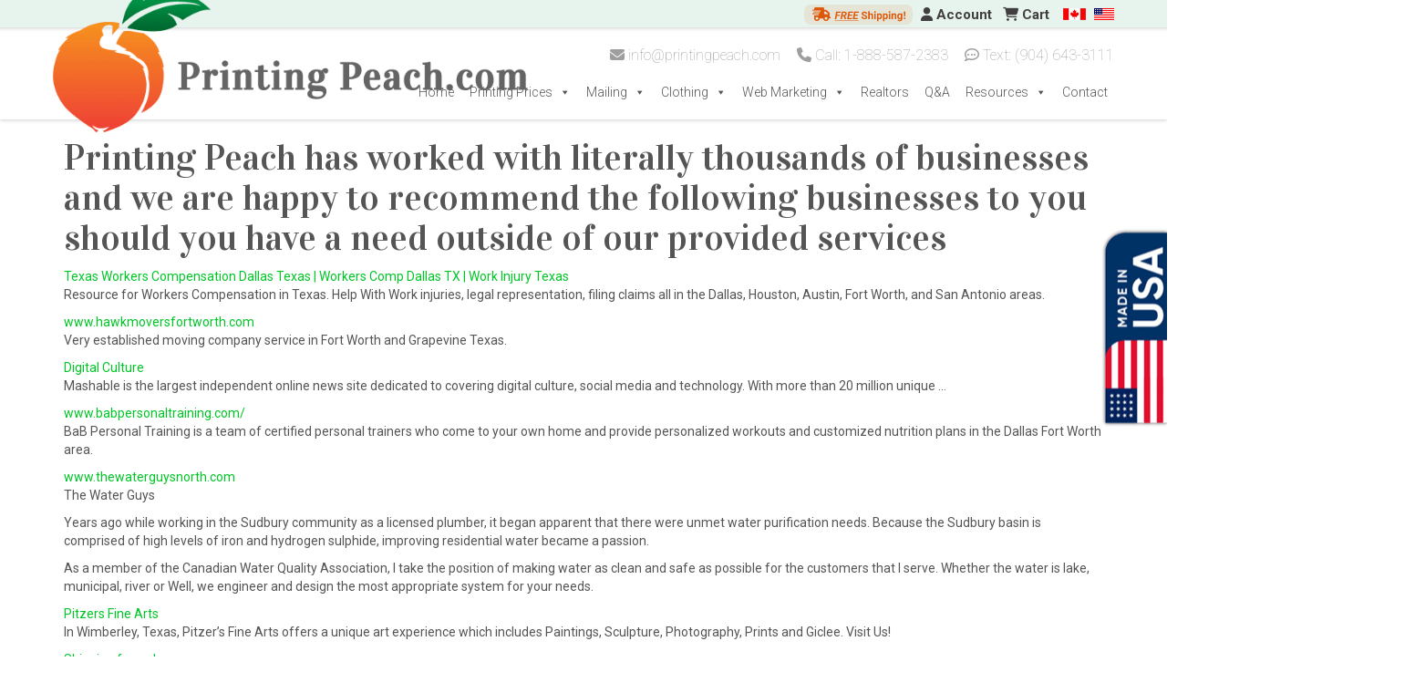

--- FILE ---
content_type: text/html; charset=UTF-8
request_url: https://printingpeach.com/partners-6/
body_size: 18709
content:
<!DOCTYPE html>
<html xmlns="http://www.w3.org/1999/xhtml" xml:lang="en" lang="en">

<!--BEGIN head-->
<head>
<meta name="viewport" content="width=device-width">
<meta name="apple-mobile-web-app-capable" content="yes" />  
	<title>
					Partners 6 - Printing Peach Store&nbsp;|&nbsp;Printing Peach Store				</title>
    
	<!-- Meta Tags -->
	<meta http-equiv="Content-Type" content="text/html; charset=UTF-8" />

	<!-- Theme Hook -->
    <script>
var templateUrl = 'https://printingpeach.com/wp-admin/admin-ajax.php';
</script>

    <script>
    (function() {
        var keys = ['gclid','utm_source','utm_medium','utm_campaign','utm_content','utm_term','fbclid','msclkid'];
        var params = {};
        var url = new URLSearchParams(window.location.search);
        keys.forEach(function(k) {
            var v = url.get(k);
            if (v) {
                params[k] = v;
                try { sessionStorage.setItem('pp_'+k, v); } catch(e) {}
            } else {
                try {
                    var s = sessionStorage.getItem('pp_'+k);
                    if (s) params[k] = s;
                } catch(e) {}
            }
        });
        window.ppTrackingParams = window.ppTrackingParams || params;
    })();
    </script>
    
		<!-- All in One SEO 4.9.3 - aioseo.com -->
	<meta name="description" content="Printing Peach has worked with literally thousands of businesses and we are happy to recommend the following businesses to you should you have a need outside of our provided services Texas Workers Compensation Dallas Texas | Workers Comp Dallas TX | Work Injury TexasResource for Workers Compensation in Texas. Help With Work injuries, legal representation," />
	<meta name="robots" content="max-image-preview:large" />
	<link rel="canonical" href="https://printingpeach.com/partners-6/" />
	<meta name="generator" content="All in One SEO (AIOSEO) 4.9.3" />
		<meta property="og:locale" content="en_US" />
		<meta property="og:site_name" content="Printing Peach Store -" />
		<meta property="og:type" content="article" />
		<meta property="og:title" content="Partners 6 - Printing Peach Store" />
		<meta property="og:description" content="Printing Peach has worked with literally thousands of businesses and we are happy to recommend the following businesses to you should you have a need outside of our provided services Texas Workers Compensation Dallas Texas | Workers Comp Dallas TX | Work Injury TexasResource for Workers Compensation in Texas. Help With Work injuries, legal representation," />
		<meta property="og:url" content="https://printingpeach.com/partners-6/" />
		<meta property="article:published_time" content="2021-09-22T19:00:19+00:00" />
		<meta property="article:modified_time" content="2021-10-08T14:49:56+00:00" />
		<meta name="twitter:card" content="summary" />
		<meta name="twitter:title" content="Partners 6 - Printing Peach Store" />
		<meta name="twitter:description" content="Printing Peach has worked with literally thousands of businesses and we are happy to recommend the following businesses to you should you have a need outside of our provided services Texas Workers Compensation Dallas Texas | Workers Comp Dallas TX | Work Injury TexasResource for Workers Compensation in Texas. Help With Work injuries, legal representation," />
		<script type="application/ld+json" class="aioseo-schema">
			{"@context":"https:\/\/schema.org","@graph":[{"@type":"BreadcrumbList","@id":"https:\/\/printingpeach.com\/partners-6\/#breadcrumblist","itemListElement":[{"@type":"ListItem","@id":"https:\/\/printingpeach.com#listItem","position":1,"name":"Home","item":"https:\/\/printingpeach.com","nextItem":{"@type":"ListItem","@id":"https:\/\/printingpeach.com\/partners-6\/#listItem","name":"Partners 6"}},{"@type":"ListItem","@id":"https:\/\/printingpeach.com\/partners-6\/#listItem","position":2,"name":"Partners 6","previousItem":{"@type":"ListItem","@id":"https:\/\/printingpeach.com#listItem","name":"Home"}}]},{"@type":"Organization","@id":"https:\/\/printingpeach.com\/#organization","name":"Printing Peach Store","url":"https:\/\/printingpeach.com\/"},{"@type":"WebPage","@id":"https:\/\/printingpeach.com\/partners-6\/#webpage","url":"https:\/\/printingpeach.com\/partners-6\/","name":"Partners 6 - Printing Peach Store","description":"Printing Peach has worked with literally thousands of businesses and we are happy to recommend the following businesses to you should you have a need outside of our provided services Texas Workers Compensation Dallas Texas | Workers Comp Dallas TX | Work Injury TexasResource for Workers Compensation in Texas. Help With Work injuries, legal representation,","inLanguage":"en-US","isPartOf":{"@id":"https:\/\/printingpeach.com\/#website"},"breadcrumb":{"@id":"https:\/\/printingpeach.com\/partners-6\/#breadcrumblist"},"datePublished":"2021-09-22T19:00:19-04:00","dateModified":"2021-10-08T14:49:56-04:00"},{"@type":"WebSite","@id":"https:\/\/printingpeach.com\/#website","url":"https:\/\/printingpeach.com\/","name":"Printing Peach Store","inLanguage":"en-US","publisher":{"@id":"https:\/\/printingpeach.com\/#organization"}}]}
		</script>
		<!-- All in One SEO -->

<link rel="alternate" title="oEmbed (JSON)" type="application/json+oembed" href="https://printingpeach.com/wp-json/oembed/1.0/embed?url=https%3A%2F%2Fprintingpeach.com%2Fpartners-6%2F" />
<link rel="alternate" title="oEmbed (XML)" type="text/xml+oembed" href="https://printingpeach.com/wp-json/oembed/1.0/embed?url=https%3A%2F%2Fprintingpeach.com%2Fpartners-6%2F&#038;format=xml" />
<style id='wp-img-auto-sizes-contain-inline-css' type='text/css'>
img:is([sizes=auto i],[sizes^="auto," i]){contain-intrinsic-size:3000px 1500px}
/*# sourceURL=wp-img-auto-sizes-contain-inline-css */
</style>
<link rel='stylesheet' id='layerslider-css' href='https://printingpeach.com/wp-content/plugins/LayerSlider/assets/static/layerslider/css/layerslider.css' type='text/css' media='all' />
<style id='wp-block-library-inline-css' type='text/css'>
:root{--wp-block-synced-color:#7a00df;--wp-block-synced-color--rgb:122,0,223;--wp-bound-block-color:var(--wp-block-synced-color);--wp-editor-canvas-background:#ddd;--wp-admin-theme-color:#007cba;--wp-admin-theme-color--rgb:0,124,186;--wp-admin-theme-color-darker-10:#006ba1;--wp-admin-theme-color-darker-10--rgb:0,107,160.5;--wp-admin-theme-color-darker-20:#005a87;--wp-admin-theme-color-darker-20--rgb:0,90,135;--wp-admin-border-width-focus:2px}@media (min-resolution:192dpi){:root{--wp-admin-border-width-focus:1.5px}}.wp-element-button{cursor:pointer}:root .has-very-light-gray-background-color{background-color:#eee}:root .has-very-dark-gray-background-color{background-color:#313131}:root .has-very-light-gray-color{color:#eee}:root .has-very-dark-gray-color{color:#313131}:root .has-vivid-green-cyan-to-vivid-cyan-blue-gradient-background{background:linear-gradient(135deg,#00d084,#0693e3)}:root .has-purple-crush-gradient-background{background:linear-gradient(135deg,#34e2e4,#4721fb 50%,#ab1dfe)}:root .has-hazy-dawn-gradient-background{background:linear-gradient(135deg,#faaca8,#dad0ec)}:root .has-subdued-olive-gradient-background{background:linear-gradient(135deg,#fafae1,#67a671)}:root .has-atomic-cream-gradient-background{background:linear-gradient(135deg,#fdd79a,#004a59)}:root .has-nightshade-gradient-background{background:linear-gradient(135deg,#330968,#31cdcf)}:root .has-midnight-gradient-background{background:linear-gradient(135deg,#020381,#2874fc)}:root{--wp--preset--font-size--normal:16px;--wp--preset--font-size--huge:42px}.has-regular-font-size{font-size:1em}.has-larger-font-size{font-size:2.625em}.has-normal-font-size{font-size:var(--wp--preset--font-size--normal)}.has-huge-font-size{font-size:var(--wp--preset--font-size--huge)}.has-text-align-center{text-align:center}.has-text-align-left{text-align:left}.has-text-align-right{text-align:right}.has-fit-text{white-space:nowrap!important}#end-resizable-editor-section{display:none}.aligncenter{clear:both}.items-justified-left{justify-content:flex-start}.items-justified-center{justify-content:center}.items-justified-right{justify-content:flex-end}.items-justified-space-between{justify-content:space-between}.screen-reader-text{border:0;clip-path:inset(50%);height:1px;margin:-1px;overflow:hidden;padding:0;position:absolute;width:1px;word-wrap:normal!important}.screen-reader-text:focus{background-color:#ddd;clip-path:none;color:#444;display:block;font-size:1em;height:auto;left:5px;line-height:normal;padding:15px 23px 14px;text-decoration:none;top:5px;width:auto;z-index:100000}html :where(.has-border-color){border-style:solid}html :where([style*=border-top-color]){border-top-style:solid}html :where([style*=border-right-color]){border-right-style:solid}html :where([style*=border-bottom-color]){border-bottom-style:solid}html :where([style*=border-left-color]){border-left-style:solid}html :where([style*=border-width]){border-style:solid}html :where([style*=border-top-width]){border-top-style:solid}html :where([style*=border-right-width]){border-right-style:solid}html :where([style*=border-bottom-width]){border-bottom-style:solid}html :where([style*=border-left-width]){border-left-style:solid}html :where(img[class*=wp-image-]){height:auto;max-width:100%}:where(figure){margin:0 0 1em}html :where(.is-position-sticky){--wp-admin--admin-bar--position-offset:var(--wp-admin--admin-bar--height,0px)}@media screen and (max-width:600px){html :where(.is-position-sticky){--wp-admin--admin-bar--position-offset:0px}}

/*# sourceURL=wp-block-library-inline-css */
</style><style id='global-styles-inline-css' type='text/css'>
:root{--wp--preset--aspect-ratio--square: 1;--wp--preset--aspect-ratio--4-3: 4/3;--wp--preset--aspect-ratio--3-4: 3/4;--wp--preset--aspect-ratio--3-2: 3/2;--wp--preset--aspect-ratio--2-3: 2/3;--wp--preset--aspect-ratio--16-9: 16/9;--wp--preset--aspect-ratio--9-16: 9/16;--wp--preset--color--black: #000000;--wp--preset--color--cyan-bluish-gray: #abb8c3;--wp--preset--color--white: #ffffff;--wp--preset--color--pale-pink: #f78da7;--wp--preset--color--vivid-red: #cf2e2e;--wp--preset--color--luminous-vivid-orange: #ff6900;--wp--preset--color--luminous-vivid-amber: #fcb900;--wp--preset--color--light-green-cyan: #7bdcb5;--wp--preset--color--vivid-green-cyan: #00d084;--wp--preset--color--pale-cyan-blue: #8ed1fc;--wp--preset--color--vivid-cyan-blue: #0693e3;--wp--preset--color--vivid-purple: #9b51e0;--wp--preset--gradient--vivid-cyan-blue-to-vivid-purple: linear-gradient(135deg,rgb(6,147,227) 0%,rgb(155,81,224) 100%);--wp--preset--gradient--light-green-cyan-to-vivid-green-cyan: linear-gradient(135deg,rgb(122,220,180) 0%,rgb(0,208,130) 100%);--wp--preset--gradient--luminous-vivid-amber-to-luminous-vivid-orange: linear-gradient(135deg,rgb(252,185,0) 0%,rgb(255,105,0) 100%);--wp--preset--gradient--luminous-vivid-orange-to-vivid-red: linear-gradient(135deg,rgb(255,105,0) 0%,rgb(207,46,46) 100%);--wp--preset--gradient--very-light-gray-to-cyan-bluish-gray: linear-gradient(135deg,rgb(238,238,238) 0%,rgb(169,184,195) 100%);--wp--preset--gradient--cool-to-warm-spectrum: linear-gradient(135deg,rgb(74,234,220) 0%,rgb(151,120,209) 20%,rgb(207,42,186) 40%,rgb(238,44,130) 60%,rgb(251,105,98) 80%,rgb(254,248,76) 100%);--wp--preset--gradient--blush-light-purple: linear-gradient(135deg,rgb(255,206,236) 0%,rgb(152,150,240) 100%);--wp--preset--gradient--blush-bordeaux: linear-gradient(135deg,rgb(254,205,165) 0%,rgb(254,45,45) 50%,rgb(107,0,62) 100%);--wp--preset--gradient--luminous-dusk: linear-gradient(135deg,rgb(255,203,112) 0%,rgb(199,81,192) 50%,rgb(65,88,208) 100%);--wp--preset--gradient--pale-ocean: linear-gradient(135deg,rgb(255,245,203) 0%,rgb(182,227,212) 50%,rgb(51,167,181) 100%);--wp--preset--gradient--electric-grass: linear-gradient(135deg,rgb(202,248,128) 0%,rgb(113,206,126) 100%);--wp--preset--gradient--midnight: linear-gradient(135deg,rgb(2,3,129) 0%,rgb(40,116,252) 100%);--wp--preset--font-size--small: 13px;--wp--preset--font-size--medium: 20px;--wp--preset--font-size--large: 36px;--wp--preset--font-size--x-large: 42px;--wp--preset--spacing--20: 0.44rem;--wp--preset--spacing--30: 0.67rem;--wp--preset--spacing--40: 1rem;--wp--preset--spacing--50: 1.5rem;--wp--preset--spacing--60: 2.25rem;--wp--preset--spacing--70: 3.38rem;--wp--preset--spacing--80: 5.06rem;--wp--preset--shadow--natural: 6px 6px 9px rgba(0, 0, 0, 0.2);--wp--preset--shadow--deep: 12px 12px 50px rgba(0, 0, 0, 0.4);--wp--preset--shadow--sharp: 6px 6px 0px rgba(0, 0, 0, 0.2);--wp--preset--shadow--outlined: 6px 6px 0px -3px rgb(255, 255, 255), 6px 6px rgb(0, 0, 0);--wp--preset--shadow--crisp: 6px 6px 0px rgb(0, 0, 0);}:where(.is-layout-flex){gap: 0.5em;}:where(.is-layout-grid){gap: 0.5em;}body .is-layout-flex{display: flex;}.is-layout-flex{flex-wrap: wrap;align-items: center;}.is-layout-flex > :is(*, div){margin: 0;}body .is-layout-grid{display: grid;}.is-layout-grid > :is(*, div){margin: 0;}:where(.wp-block-columns.is-layout-flex){gap: 2em;}:where(.wp-block-columns.is-layout-grid){gap: 2em;}:where(.wp-block-post-template.is-layout-flex){gap: 1.25em;}:where(.wp-block-post-template.is-layout-grid){gap: 1.25em;}.has-black-color{color: var(--wp--preset--color--black) !important;}.has-cyan-bluish-gray-color{color: var(--wp--preset--color--cyan-bluish-gray) !important;}.has-white-color{color: var(--wp--preset--color--white) !important;}.has-pale-pink-color{color: var(--wp--preset--color--pale-pink) !important;}.has-vivid-red-color{color: var(--wp--preset--color--vivid-red) !important;}.has-luminous-vivid-orange-color{color: var(--wp--preset--color--luminous-vivid-orange) !important;}.has-luminous-vivid-amber-color{color: var(--wp--preset--color--luminous-vivid-amber) !important;}.has-light-green-cyan-color{color: var(--wp--preset--color--light-green-cyan) !important;}.has-vivid-green-cyan-color{color: var(--wp--preset--color--vivid-green-cyan) !important;}.has-pale-cyan-blue-color{color: var(--wp--preset--color--pale-cyan-blue) !important;}.has-vivid-cyan-blue-color{color: var(--wp--preset--color--vivid-cyan-blue) !important;}.has-vivid-purple-color{color: var(--wp--preset--color--vivid-purple) !important;}.has-black-background-color{background-color: var(--wp--preset--color--black) !important;}.has-cyan-bluish-gray-background-color{background-color: var(--wp--preset--color--cyan-bluish-gray) !important;}.has-white-background-color{background-color: var(--wp--preset--color--white) !important;}.has-pale-pink-background-color{background-color: var(--wp--preset--color--pale-pink) !important;}.has-vivid-red-background-color{background-color: var(--wp--preset--color--vivid-red) !important;}.has-luminous-vivid-orange-background-color{background-color: var(--wp--preset--color--luminous-vivid-orange) !important;}.has-luminous-vivid-amber-background-color{background-color: var(--wp--preset--color--luminous-vivid-amber) !important;}.has-light-green-cyan-background-color{background-color: var(--wp--preset--color--light-green-cyan) !important;}.has-vivid-green-cyan-background-color{background-color: var(--wp--preset--color--vivid-green-cyan) !important;}.has-pale-cyan-blue-background-color{background-color: var(--wp--preset--color--pale-cyan-blue) !important;}.has-vivid-cyan-blue-background-color{background-color: var(--wp--preset--color--vivid-cyan-blue) !important;}.has-vivid-purple-background-color{background-color: var(--wp--preset--color--vivid-purple) !important;}.has-black-border-color{border-color: var(--wp--preset--color--black) !important;}.has-cyan-bluish-gray-border-color{border-color: var(--wp--preset--color--cyan-bluish-gray) !important;}.has-white-border-color{border-color: var(--wp--preset--color--white) !important;}.has-pale-pink-border-color{border-color: var(--wp--preset--color--pale-pink) !important;}.has-vivid-red-border-color{border-color: var(--wp--preset--color--vivid-red) !important;}.has-luminous-vivid-orange-border-color{border-color: var(--wp--preset--color--luminous-vivid-orange) !important;}.has-luminous-vivid-amber-border-color{border-color: var(--wp--preset--color--luminous-vivid-amber) !important;}.has-light-green-cyan-border-color{border-color: var(--wp--preset--color--light-green-cyan) !important;}.has-vivid-green-cyan-border-color{border-color: var(--wp--preset--color--vivid-green-cyan) !important;}.has-pale-cyan-blue-border-color{border-color: var(--wp--preset--color--pale-cyan-blue) !important;}.has-vivid-cyan-blue-border-color{border-color: var(--wp--preset--color--vivid-cyan-blue) !important;}.has-vivid-purple-border-color{border-color: var(--wp--preset--color--vivid-purple) !important;}.has-vivid-cyan-blue-to-vivid-purple-gradient-background{background: var(--wp--preset--gradient--vivid-cyan-blue-to-vivid-purple) !important;}.has-light-green-cyan-to-vivid-green-cyan-gradient-background{background: var(--wp--preset--gradient--light-green-cyan-to-vivid-green-cyan) !important;}.has-luminous-vivid-amber-to-luminous-vivid-orange-gradient-background{background: var(--wp--preset--gradient--luminous-vivid-amber-to-luminous-vivid-orange) !important;}.has-luminous-vivid-orange-to-vivid-red-gradient-background{background: var(--wp--preset--gradient--luminous-vivid-orange-to-vivid-red) !important;}.has-very-light-gray-to-cyan-bluish-gray-gradient-background{background: var(--wp--preset--gradient--very-light-gray-to-cyan-bluish-gray) !important;}.has-cool-to-warm-spectrum-gradient-background{background: var(--wp--preset--gradient--cool-to-warm-spectrum) !important;}.has-blush-light-purple-gradient-background{background: var(--wp--preset--gradient--blush-light-purple) !important;}.has-blush-bordeaux-gradient-background{background: var(--wp--preset--gradient--blush-bordeaux) !important;}.has-luminous-dusk-gradient-background{background: var(--wp--preset--gradient--luminous-dusk) !important;}.has-pale-ocean-gradient-background{background: var(--wp--preset--gradient--pale-ocean) !important;}.has-electric-grass-gradient-background{background: var(--wp--preset--gradient--electric-grass) !important;}.has-midnight-gradient-background{background: var(--wp--preset--gradient--midnight) !important;}.has-small-font-size{font-size: var(--wp--preset--font-size--small) !important;}.has-medium-font-size{font-size: var(--wp--preset--font-size--medium) !important;}.has-large-font-size{font-size: var(--wp--preset--font-size--large) !important;}.has-x-large-font-size{font-size: var(--wp--preset--font-size--x-large) !important;}
/*# sourceURL=global-styles-inline-css */
</style>

<style id='classic-theme-styles-inline-css' type='text/css'>
/*! This file is auto-generated */
.wp-block-button__link{color:#fff;background-color:#32373c;border-radius:9999px;box-shadow:none;text-decoration:none;padding:calc(.667em + 2px) calc(1.333em + 2px);font-size:1.125em}.wp-block-file__button{background:#32373c;color:#fff;text-decoration:none}
/*# sourceURL=/wp-includes/css/classic-themes.min.css */
</style>
<link rel='stylesheet' id='megamenu-css' href='https://printingpeach.com/wp-content/uploads/maxmegamenu/style.css' type='text/css' media='all' />
<link rel='stylesheet' id='dashicons-css' href='https://printingpeach.com/wp-includes/css/dashicons.min.css' type='text/css' media='all' />
<link rel='stylesheet' id='megamenu-genericons-css' href='https://printingpeach.com/wp-content/plugins/megamenu-pro/icons/genericons/genericons/genericons.css' type='text/css' media='all' />
<link rel='stylesheet' id='megamenu-fontawesome-css' href='https://printingpeach.com/wp-content/plugins/megamenu-pro/icons/fontawesome/css/font-awesome.min.css' type='text/css' media='all' />
<link rel='stylesheet' id='megamenu-fontawesome5-css' href='https://printingpeach.com/wp-content/plugins/megamenu-pro/icons/fontawesome5/css/all.min.css' type='text/css' media='all' />
<link rel='stylesheet' id='ultimate.min.css-css' href='https://printingpeach.com/wp-content/plugins/ultimate-addons-for-visual-composer/assets/min-css/ultimate.min.css' type='text/css' media='all' />
<link rel='stylesheet' id='bootstrap-css' href='https://printingpeach.com/wp-content/themes/Blank-Theme-r/css/bootstrap.min.css' type='text/css' media='all' />
<link rel='stylesheet' id='jquery-ui-css' href='https://printingpeach.com/wp-content/themes/Blank-Theme-r/css/jquery-ui.css' type='text/css' media='all' />
<link rel='stylesheet' id='jquery-ui-theme-css' href='https://printingpeach.com/wp-content/themes/Blank-Theme-r/css/jquery-ui.theme.min.css' type='text/css' media='all' />
<link rel='stylesheet' id='jquery-ui-structure-css' href='https://printingpeach.com/wp-content/themes/Blank-Theme-r/css/jquery-ui.structure.css' type='text/css' media='all' />
<link rel='stylesheet' id='basefont-css' href='https://printingpeach.com/wp-content/themes/Blank-Theme-r/css/basefont.css' type='text/css' media='all' />
<link rel='stylesheet' id='bootstrap-social-css' href='https://printingpeach.com/wp-content/themes/Blank-Theme-r/css/bootstrap-social.css' type='text/css' media='all' />
<link rel='stylesheet' id='blank-theme-elements-css' href='https://printingpeach.com/wp-content/themes/Blank-Theme-r/css/blank-theme-elements.css' type='text/css' media='all' />
<link rel='stylesheet' id='animate_min_css-css' href='https://printingpeach.com/wp-content/plugins/ultimate-elecomn-slider/css/animate.min.css' type='text/css' media='all' />
<link rel='stylesheet' id='slick_css-css' href='https://printingpeach.com/wp-content/plugins/ultimate-elecomn-slider/css/slick.css' type='text/css' media='all' />
<link rel='stylesheet' id='style_css-css' href='https://printingpeach.com/wp-content/plugins/ultimate-elecomn-slider/css/style.css' type='text/css' media='all' />
<link rel='stylesheet' media='print' onload="this.media='all'" id='font-awesome-all-css' href='https://printingpeach.com/wp-content/themes/Blank-Theme-r/css/all.min.css' type='text/css' media='all' />
<link rel='stylesheet' media='print' onload="this.media='all'" id='font-awesome-v4-shims-css' href='https://printingpeach.com/wp-content/themes/Blank-Theme-r/css/v4-shims.min.css' type='text/css' media='all' />
<link rel='stylesheet' id='bsf-Defaults-css' href='https://printingpeach.com/wp-content/uploads/smile_fonts/Defaults/Defaults.css' type='text/css' media='all' />
<script type="text/javascript" src="https://printingpeach.com/wp-content/themes/Blank-Theme-r/js/jquery.min.js" id="jquery-js"></script>
<script type="text/javascript" src="https://printingpeach.com/wp-content/themes/Blank-Theme-r/library/media/js/supersubs.js" id="supersubs-js"></script>
<script type="text/javascript" src="https://printingpeach.com/wp-content/themes/Blank-Theme-r/library/media/js/superfish.js" id="superfish-js"></script>
<script type="text/javascript" src="https://printingpeach.com/wp-content/themes/Blank-Theme-r/library/media/js/screen.js" id="screen_js-js"></script>
<script type="text/javascript" src="https://printingpeach.com/wp-content/plugins/ultimate-elecomn-slider/js/custom.js" id="custom.js-js"></script>
<script></script><meta name="generator" content="Powered by LayerSlider 8.1.2 - Build Heros, Sliders, and Popups. Create Animations and Beautiful, Rich Web Content as Easy as Never Before on WordPress." />
<!-- LayerSlider updates and docs at: https://layerslider.com -->
<link rel="https://api.w.org/" href="https://printingpeach.com/wp-json/" /><link rel="alternate" title="JSON" type="application/json" href="https://printingpeach.com/wp-json/wp/v2/pages/165941" /><!--[if IE 9]> <script>var _elemcarousalptParallaxIE9 = true;</script> <![endif]--><meta name="generator" content="Powered by WPBakery Page Builder - drag and drop page builder for WordPress."/>
<link rel="icon" href="https://printingpeach.com/wp-content/uploads/2021/11/cropped-spacer2-1-1-32x32.png" sizes="32x32" />
<link rel="icon" href="https://printingpeach.com/wp-content/uploads/2021/11/cropped-spacer2-1-1-192x192.png" sizes="192x192" />
<link rel="apple-touch-icon" href="https://printingpeach.com/wp-content/uploads/2021/11/cropped-spacer2-1-1-180x180.png" />
<meta name="msapplication-TileImage" content="https://printingpeach.com/wp-content/uploads/2021/11/cropped-spacer2-1-1-270x270.png" />
<noscript><style> .wpb_animate_when_almost_visible { opacity: 1; }</style></noscript><style type="text/css">/** Mega Menu CSS: fs **/</style>

	<link rel="stylesheet" href="https://printingpeach.com/wp-content/themes/Blank-Theme-r/style.css" type="text/css" media="screen" />
 <!-- IE8/9 polyfills removed - no longer needed in 2026 -->



<link rel='preconnect' href='https://fonts.googleapis.com'>
<link rel='preconnect' href='https://fonts.gstatic.com' crossorigin>
<link href='https://fonts.googleapis.com/css?family=Roboto|Vidaloka&#038;display=swap' rel='stylesheet'>
<script type="text/javascript">
jQuery(document).ready(function() {
    var scrollThreshold = 150;
    var ticking = false;
    jQuery(window).scroll(function() {
        if (!ticking) {
            window.requestAnimationFrame(function() {
                var scroll = jQuery(window).scrollTop();
                if (scroll >= scrollThreshold) {
                    jQuery(".menuholder2").addClass("scrolled");
                } else {
                    jQuery(".menuholder2").removeClass("scrolled");
                }
                ticking = false;
            });
            ticking = true;
        }
    });
});
</script><style> h1,h2,h3,h4,h5,h6,h1 a,h2 a,h3 a,h4 a,h5 a,h6 a{font-family:'Vidaloka', sans-serif}h1,h1 a{}h2,h2 a{}h3,h3 a{}h4,h4 a{}h5,h5 a{}h6,h6 a{font-weight:bold}#cssmenu2 a.mPS2id-highlight{}.widget-title-sidebar{font-family:'Vidaloka', sans-serif}body{font-family:'Roboto', sans-serif;font-size:14px}#cssmenu{font-family:'Roboto', sans-serif}.gform_wrapper,.gsection_title{font-family:'Roboto', sans-serif}#cssmenu2{font-family:'Roboto', sans-serif}.menuholder2{width:100%}.vc_row-has-fill{-webkit-box-shadow:0px 0px 0px 0px rgba(34,34,34,0.33);-moz-box-shadow:0px 0px 0px 0px rgba(34,34,34,0.33);box-shadow:0px 0px 0px 0px rgba(34,34,34,0.33)}.corner{top:50%;right:0px;transform:translate(-0%, -50%)}@media only screen and (max-width:991px){.btn-social-icon{background:rgba(255,255,255,0)}.btn-social-icon:hover,.btn-social-icon:active ,.btn-social-icon:focus{background:rgba(255,255,255,0)}}</style>
<link rel="stylesheet" href="https://printingpeach.com/wp-content/themes/Blank-Theme-r/css/additionalcss.css">
  <script>
  jQuery(function() {
    jQuery('body').removeClass('fade-out');
});
</script>

<link rel="preconnect" href="https://fonts.googleapis.com">
<link rel="preconnect" href="https://fonts.gstatic.com" crossorigin>
<link href="https://fonts.googleapis.com/css2?family=Roboto:wght@100;300;400;700;900&display=swap" rel="stylesheet">

<script async src="//static.getclicky.com/100750587.js"></script>



</head>



<body id="top-of-page">






    <script>document.body.className += ' fade-out';</script>
<div class="hidden-xs hidden-sm hidden-md">
<div class="corner">
<a href="https://printingpeach.com/made-in-the-usa/"><img src="https://printingpeach.com/wp-content/uploads/2025/04/made-in-usa.png" ></a>
</div>
</div>







<div class="menuholder  notpageorbloghome">

<div class="menuholdersubpage">

<div class="row topbar" >

<div class="row nopadding"><div class="col-xs-12 col-sm-12  col-md-12  col-lg-12  purplerow nopadding">


 <div class="container nopadding">
 

<div class="col-lg-12 col-md-12  hidden-xs hidden-sm text-center">
         
</div>


<div class="col-lg-6 col-md-6 hidden-xs hidden-sm">
         
</div>

<div class="col-lg-6 col-md-6  hidden-xs hidden-sm text-right">
     <div id="block-4" class="widget widget-topbar  widget-topbar-moble widget_block full-width"><div class="headerbtns">
<img decoding="async" style="margin-top:-3px;" src="https://printingpeach.com/wp-content/plugins/PrintingPeachStore/Free-Shipping-Icon.png">&nbsp;&nbsp;
<a href="https://printingpeach.com/shop//account/?currency=USD&#038;cartkey=69801c878fe9e1770003591978591069801c878fead"> <i class="fa fa-user "></i> Account</a>&nbsp;&nbsp;&nbsp;
<a href="https://printingpeach.com/shop/?currency=USD&#038;cartkey=69801c878fe9e1770003591978591069801c878fead"><i class="fa fa-shopping-cart "></i> Cart</a>&nbsp;&nbsp;&nbsp;&nbsp;
<a href="https://printingpeach.ca/"><img decoding="async" style="margin-top:-3px;" src="https://printingpeach.com/wp-content/plugins/PrintingPeachStore/canada.jpg"></a>&nbsp;&nbsp;
<a href="https://printingpeach.com/"><img decoding="async" style="margin-top:-3px;" src="https://printingpeach.com/wp-content/plugins/PrintingPeachStore/usa.gif"></a>
</div></div>    
</div>


<div class="hidden-lg hidden-md col-xs-12 col-sm-12 text-center">
     <div id="custom_html-7" class="widget_text widget widget-topbar  widget-topbar-right widget_custom_html full-width"><div class="textwidget custom-html-widget"><div class="headerbtns">
<img style="margin-top:-3px;" src="https://printingpeach.com/wp-content/plugins/PrintingPeachStore/Free-Shipping-Icon.png">&nbsp;&nbsp;
<a href="https://printingpeach.com/shop//account/?currency=USD&#038;cartkey=69801c878fe9e1770003591978591069801c878fead"> <i class="fa fa-user "></i> Account</a>&nbsp;&nbsp;&nbsp;
<a href="https://printingpeach.com/shop/?currency=USD&#038;cartkey=69801c878fe9e1770003591978591069801c878fead"><i class="fa fa-shopping-cart "></i> Cart</a>&nbsp;&nbsp;&nbsp;&nbsp;
<a href="https://printingpeach.ca/"><img style="margin-top:-3px;" src="https://printingpeach.com/wp-content/plugins/PrintingPeachStore/canada.jpg"></a>&nbsp;&nbsp;
<a href="https://printingpeach.com/"><img style="margin-top:-3px;" src="https://printingpeach.com/wp-content/plugins/PrintingPeachStore/usa.gif"></a>
</div></div></div>    
</div>

 </div>
 



</div>
</div></div>


<div class="container">

<header>
<div class="row ">

<div class="col-lg-3 col-md-3  col-sm-12 col-xs-12 nopadding">
<div id="logo"><a href="https://printingpeach.com/"><img src="https://printingpeach.com/wp-content/uploads/2021/10/logo-1-com-2.png" title="" alt="" class="img-responsive logo-desktop hidden-xs hidden-sm"><img src="https://printingpeach.com/wp-content/uploads/2021/10/logo-1-com-2.png" title="" alt="" class="img-responsive logo-mobile hidden-md hidden-lg"></a></div>
</div>


<div class="col-lg-9   col-md-9 col-sm-12  col-xs-12 nopadding" >



<div class="col-lg-12 col-md-12 hidden-sm  hidden-xs  text-right" >
     <div id="block-9" class="widget widget-header widget_block full-width"><div class="headerlinks">
<a href="mailto:info@printingpeach.com"><i class="fa fa-envelope " aria-hidden="true"></i> info@printingpeach.com</a>
<a href="tel:18885872383"><i class="fa fa-phone " aria-hidden="true"></i> Call: 1-888-587-2383</a>
<a href="tel:19046433111"><i class="fa fa-commenting-o" aria-hidden="true"></i> Text: (904) 643-3111</a></div></div>    
</div>



<div class="col-lg-12   col-md-12 col-sm-12  col-xs-12 nopadding" id="mainmenucontainer">
<div id="mega-menu-wrap-mainmenu" class="mega-menu-wrap"><div class="mega-menu-toggle"><div class="mega-toggle-blocks-left"></div><div class="mega-toggle-blocks-center"></div><div class="mega-toggle-blocks-right"><div class='mega-toggle-block mega-menu-toggle-animated-block mega-toggle-block-0' id='mega-toggle-block-0'><button aria-label="Toggle Menu" class="mega-toggle-animated mega-toggle-animated-slider" type="button" aria-expanded="false">
                  <span class="mega-toggle-animated-box">
                    <span class="mega-toggle-animated-inner"></span>
                  </span>
                </button></div></div></div><ul id="mega-menu-mainmenu" class="mega-menu max-mega-menu mega-menu-horizontal mega-no-js" data-event="hover_intent" data-effect="fade_up" data-effect-speed="200" data-effect-mobile="disabled" data-effect-speed-mobile="0" data-mobile-force-width="false" data-second-click="go" data-document-click="collapse" data-vertical-behaviour="standard" data-breakpoint="768" data-unbind="true" data-mobile-state="collapse_all" data-mobile-direction="vertical" data-hover-intent-timeout="300" data-hover-intent-interval="100"><li class="mega-menu-item mega-menu-item-type-post_type mega-menu-item-object-page mega-menu-item-home mega-align-bottom-left mega-menu-flyout mega-menu-item-185516" id="mega-menu-item-185516"><a class="mega-menu-link" href="https://printingpeach.com/" tabindex="0">Home</a></li><li class="mega-menu-item mega-menu-item-type-custom mega-menu-item-object-custom mega-menu-item-has-children mega-menu-megamenu mega-align-bottom-left mega-menu-megamenu mega-disable-link mega-menu-item-190" id="mega-menu-item-190"><a class="mega-menu-link" tabindex="0" aria-expanded="false" role="button">Printing Prices<span class="mega-indicator" aria-hidden="true"></span></a>
<ul class="mega-sub-menu">
<li class="mega-menu-item mega-menu-item-type-post_type mega-menu-item-object-page mega-menu-column-standard mega-menu-columns-1-of-4 mega-menu-item-185075" style="--columns:4; --span:1" id="mega-menu-item-185075"><a class="mega-menu-link" href="https://printingpeach.com/banner-printing/">Banners</a></li><li class="mega-menu-item mega-menu-item-type-post_type mega-menu-item-object-page mega-menu-column-standard mega-menu-columns-1-of-4 mega-menu-item-178" style="--columns:4; --span:1" id="mega-menu-item-178"><a class="mega-menu-link" href="https://printingpeach.com/booklet-printing/">Booklets</a></li><li class="mega-menu-item mega-menu-item-type-post_type mega-menu-item-object-page mega-menu-column-standard mega-menu-columns-1-of-4 mega-menu-item-179" style="--columns:4; --span:1" id="mega-menu-item-179"><a class="mega-menu-link" href="https://printingpeach.com/bookmark-printing/">Bookmarks</a></li><li class="mega-menu-item mega-menu-item-type-post_type mega-menu-item-object-page mega-menu-column-standard mega-menu-columns-1-of-4 mega-menu-item-180" style="--columns:4; --span:1" id="mega-menu-item-180"><a class="mega-menu-link" href="https://printingpeach.com/brochure-printing/">Brochures</a></li><li class="mega-menu-item mega-menu-item-type-post_type mega-menu-item-object-page mega-menu-column-standard mega-menu-columns-1-of-4 mega-menu-clear mega-menu-item-166516" style="--columns:4; --span:1" id="mega-menu-item-166516"><a class="mega-menu-link" href="https://printingpeach.com/business-cards/">Business Cards</a></li><li class="mega-menu-item mega-menu-item-type-post_type mega-menu-item-object-page mega-menu-column-standard mega-menu-columns-1-of-4 mega-menu-item-177" style="--columns:4; --span:1" id="mega-menu-item-177"><a class="mega-menu-link" href="https://printingpeach.com/calendar-printing/">Calendars</a></li><li class="mega-menu-item mega-menu-item-type-post_type mega-menu-item-object-page mega-menu-column-standard mega-menu-columns-1-of-4 mega-menu-item-183" style="--columns:4; --span:1" id="mega-menu-item-183"><a class="mega-menu-link" href="https://printingpeach.com/doorhangers/">Door Hangers</a></li><li class="mega-menu-item mega-menu-item-type-post_type mega-menu-item-object-page mega-menu-column-standard mega-menu-columns-1-of-4 mega-menu-item-165986" style="--columns:4; --span:1" id="mega-menu-item-165986"><a class="mega-menu-link" href="https://printingpeach.com/election-printing/">Election Printing</a></li><li class="mega-menu-item mega-menu-item-type-post_type mega-menu-item-object-page mega-menu-column-standard mega-menu-columns-1-of-4 mega-menu-clear mega-menu-item-184" style="--columns:4; --span:1" id="mega-menu-item-184"><a class="mega-menu-link" href="https://printingpeach.com/envelope-printing/">Envelopes</a></li><li class="mega-menu-item mega-menu-item-type-post_type mega-menu-item-object-page mega-menu-column-standard mega-menu-columns-1-of-4 mega-menu-item-185" style="--columns:4; --span:1" id="mega-menu-item-185"><a class="mega-menu-link" href="https://printingpeach.com/flyer-printing/">Flyers</a></li><li class="mega-menu-item mega-menu-item-type-post_type mega-menu-item-object-page mega-menu-column-standard mega-menu-columns-1-of-4 mega-menu-item-176" style="--columns:4; --span:1" id="mega-menu-item-176"><a class="mega-menu-link" href="https://printingpeach.com/greetingcard-printing/">Greeting Cards</a></li><li class="mega-menu-item mega-menu-item-type-post_type mega-menu-item-object-page mega-menu-column-standard mega-menu-columns-1-of-4 mega-menu-item-165983" style="--columns:4; --span:1" id="mega-menu-item-165983"><a class="mega-menu-link" href="https://printingpeach.com/large-format/">Large Format</a></li><li class="mega-menu-item mega-menu-item-type-post_type mega-menu-item-object-page mega-menu-column-standard mega-menu-columns-1-of-4 mega-menu-clear mega-menu-item-168" style="--columns:4; --span:1" id="mega-menu-item-168"><a class="mega-menu-link" href="https://printingpeach.com/lawn-signs/">Lawn Signs</a></li><li class="mega-menu-item mega-menu-item-type-post_type mega-menu-item-object-page mega-menu-column-standard mega-menu-columns-1-of-4 mega-menu-item-186" style="--columns:4; --span:1" id="mega-menu-item-186"><a class="mega-menu-link" href="https://printingpeach.com/letterhead-printing/">Letterheads</a></li><li class="mega-menu-item mega-menu-item-type-post_type mega-menu-item-object-page mega-menu-column-standard mega-menu-columns-1-of-4 mega-menu-item-185254" style="--columns:4; --span:1" id="mega-menu-item-185254"><a class="mega-menu-link" href="https://printingpeach.com/magnets/">Magnets</a></li><li class="mega-menu-item mega-menu-item-type-post_type mega-menu-item-object-page mega-menu-column-standard mega-menu-columns-1-of-4 mega-menu-item-187" style="--columns:4; --span:1" id="mega-menu-item-187"><a class="mega-menu-link" href="https://printingpeach.com/custom-notepads/">Notepads</a></li><li class="mega-menu-item mega-menu-item-type-post_type mega-menu-item-object-page mega-menu-column-standard mega-menu-columns-1-of-4 mega-menu-clear mega-menu-item-185314" style="--columns:4; --span:1" id="mega-menu-item-185314"><a class="mega-menu-link" href="https://printingpeach.com/plastic-bag-packaging/">Plastic Bag Packaging</a></li><li class="mega-menu-item mega-menu-item-type-post_type mega-menu-item-object-page mega-menu-column-standard mega-menu-columns-1-of-4 mega-menu-item-174" style="--columns:4; --span:1" id="mega-menu-item-174"><a class="mega-menu-link" href="https://printingpeach.com/presentation-folders/">Pocket Folders</a></li><li class="mega-menu-item mega-menu-item-type-post_type mega-menu-item-object-page mega-menu-column-standard mega-menu-columns-1-of-4 mega-menu-item-28" style="--columns:4; --span:1" id="mega-menu-item-28"><a class="mega-menu-link" href="https://printingpeach.com/postcard-printing/">Postcards</a></li><li class="mega-menu-item mega-menu-item-type-post_type mega-menu-item-object-page mega-menu-column-standard mega-menu-columns-1-of-4 mega-menu-item-185255" style="--columns:4; --span:1" id="mega-menu-item-185255"><a class="mega-menu-link" href="https://printingpeach.com/poster-printing/">Posters</a></li><li class="mega-menu-item mega-menu-item-type-post_type mega-menu-item-object-page mega-menu-column-standard mega-menu-columns-1-of-4 mega-menu-clear mega-menu-item-185264" style="--columns:4; --span:1" id="mega-menu-item-185264"><a class="mega-menu-link" href="https://printingpeach.com/pull-up-banners/">Pull Up Banners</a></li><li class="mega-menu-item mega-menu-item-type-post_type mega-menu-item-object-page mega-menu-column-standard mega-menu-columns-1-of-4 mega-menu-item-165980" style="--columns:4; --span:1" id="mega-menu-item-165980"><a class="mega-menu-link" href="https://printingpeach.com/realtors/">Realtor Printing</a></li><li class="mega-menu-item mega-menu-item-type-post_type mega-menu-item-object-page mega-menu-column-standard mega-menu-columns-1-of-4 mega-menu-item-175" style="--columns:4; --span:1" id="mega-menu-item-175"><a class="mega-menu-link" href="https://printingpeach.com/sticker-printing/">Stickers</a></li><li class="mega-menu-item mega-menu-item-type-post_type mega-menu-item-object-page mega-menu-column-standard mega-menu-columns-1-of-4 mega-menu-item-165584" style="--columns:4; --span:1" id="mega-menu-item-165584"><a class="mega-menu-link" href="https://printingpeach.com/table-tent-cards/">Table Tent Cards</a></li><li class="mega-menu-item mega-menu-item-type-post_type mega-menu-item-object-page mega-menu-column-standard mega-menu-columns-1-of-4 mega-menu-clear mega-menu-item-165581" style="--columns:4; --span:1" id="mega-menu-item-165581"><a class="mega-menu-link" href="https://printingpeach.com/tear-cards/">Tear Cards</a></li><li class="mega-menu-item mega-menu-item-type-post_type mega-menu-item-object-page mega-menu-column-standard mega-menu-columns-1-of-4 mega-menu-item-165709" style="--columns:4; --span:1" id="mega-menu-item-165709"><a class="mega-menu-link" href="https://printingpeach.com/custom-printing/">Custom Printing</a></li></ul>
</li><li class="mega-menu-item mega-menu-item-type-custom mega-menu-item-object-custom mega-menu-item-has-children mega-align-bottom-left mega-menu-flyout mega-disable-link mega-menu-item-185376" id="mega-menu-item-185376"><a class="mega-menu-link" tabindex="0" aria-expanded="false" role="button">Mailing<span class="mega-indicator" aria-hidden="true"></span></a>
<ul class="mega-sub-menu">
<li class="mega-menu-item mega-menu-item-type-post_type mega-menu-item-object-page mega-menu-item-185378" id="mega-menu-item-185378"><a class="mega-menu-link" href="https://printingpeach.com/direct-mail-postcards/">Direct Mail Postcards</a></li><li class="mega-menu-item mega-menu-item-type-post_type mega-menu-item-object-page mega-menu-item-185377" id="mega-menu-item-185377"><a class="mega-menu-link" href="https://printingpeach.com/direct-mail-flyer-brochures/">Direct Mail Flyer/Brochures</a></li><li class="mega-menu-item mega-menu-item-type-post_type mega-menu-item-object-page mega-menu-item-181" id="mega-menu-item-181"><a class="mega-menu-link" href="https://printingpeach.com/eddm-postcards-printing/">EDDM Postcards (Cheapest)</a></li><li class="mega-menu-item mega-menu-item-type-post_type mega-menu-item-object-page mega-menu-item-185400" id="mega-menu-item-185400"><a class="mega-menu-link" href="https://printingpeach.com/eddm-flyers/">EDDM Flyers</a></li></ul>
</li><li class="mega-menu-item mega-menu-item-type-custom mega-menu-item-object-custom mega-menu-item-has-children mega-menu-megamenu mega-align-bottom-left mega-menu-megamenu mega-menu-item-185014" id="mega-menu-item-185014"><a class="mega-menu-link" href="#" aria-expanded="false" tabindex="0">Clothing<span class="mega-indicator" aria-hidden="true"></span></a>
<ul class="mega-sub-menu">
<li class="mega-menu-item mega-menu-item-type-post_type mega-menu-item-object-page mega-menu-column-standard mega-menu-columns-1-of-4 mega-menu-item-185023" style="--columns:4; --span:1" id="mega-menu-item-185023"><a class="mega-menu-link" href="https://printingpeach.com/mens-t-shirts/">Men’s T-shirts</a></li><li class="mega-menu-item mega-menu-item-type-post_type mega-menu-item-object-page mega-menu-column-standard mega-menu-columns-1-of-4 mega-menu-item-185022" style="--columns:4; --span:1" id="mega-menu-item-185022"><a class="mega-menu-link" href="https://printingpeach.com/mens-long-sleeve-shirts/">Men's Long Sleeve Shirts</a></li><li class="mega-menu-item mega-menu-item-type-post_type mega-menu-item-object-page mega-menu-column-standard mega-menu-columns-1-of-4 mega-menu-item-185021" style="--columns:4; --span:1" id="mega-menu-item-185021"><a class="mega-menu-link" href="https://printingpeach.com/mens-embroidered-polo-shirts/">Men’s Embroidered Polo Shirts</a></li><li class="mega-menu-item mega-menu-item-type-post_type mega-menu-item-object-page mega-menu-column-standard mega-menu-columns-1-of-4 mega-menu-item-185020" style="--columns:4; --span:1" id="mega-menu-item-185020"><a class="mega-menu-link" href="https://printingpeach.com/hoodies/">Hoodies</a></li><li class="mega-menu-item mega-menu-item-type-post_type mega-menu-item-object-page mega-menu-column-standard mega-menu-columns-1-of-4 mega-menu-clear mega-menu-item-185019" style="--columns:4; --span:1" id="mega-menu-item-185019"><a class="mega-menu-link" href="https://printingpeach.com/sweatshirts/">Sweatshirts</a></li><li class="mega-menu-item mega-menu-item-type-post_type mega-menu-item-object-page mega-menu-column-standard mega-menu-columns-1-of-4 mega-menu-item-185038" style="--columns:4; --span:1" id="mega-menu-item-185038"><a class="mega-menu-link" href="https://printingpeach.com/mens-tank-tops/">Men’s Tank Tops</a></li><li class="mega-menu-item mega-menu-item-type-post_type mega-menu-item-object-page mega-menu-column-standard mega-menu-columns-1-of-4 mega-menu-item-185018" style="--columns:4; --span:1" id="mega-menu-item-185018"><a class="mega-menu-link" href="https://printingpeach.com/womens-t-shirts/">Womens T-shirts</a></li><li class="mega-menu-item mega-menu-item-type-post_type mega-menu-item-object-page mega-menu-column-standard mega-menu-columns-1-of-4 mega-menu-item-185017" style="--columns:4; --span:1" id="mega-menu-item-185017"><a class="mega-menu-link" href="https://printingpeach.com/womens-tank-tops/">Women’s Tank Tops</a></li><li class="mega-menu-item mega-menu-item-type-post_type mega-menu-item-object-page mega-menu-column-standard mega-menu-columns-1-of-4 mega-menu-clear mega-menu-item-185016" style="--columns:4; --span:1" id="mega-menu-item-185016"><a class="mega-menu-link" href="https://printingpeach.com/kids-clothing/">Kids Clothing</a></li><li class="mega-menu-item mega-menu-item-type-post_type mega-menu-item-object-page mega-menu-column-standard mega-menu-columns-1-of-4 mega-menu-item-185015" style="--columns:4; --span:1" id="mega-menu-item-185015"><a class="mega-menu-link" href="https://printingpeach.com/hats/">Hats</a></li></ul>
</li><li class="mega-menu-item mega-menu-item-type-custom mega-menu-item-object-custom mega-menu-item-has-children mega-align-bottom-left mega-menu-flyout mega-menu-item-103" id="mega-menu-item-103"><a class="mega-menu-link" href="#" aria-expanded="false" tabindex="0">Web Marketing<span class="mega-indicator" aria-hidden="true"></span></a>
<ul class="mega-sub-menu">
<li class="mega-menu-item mega-menu-item-type-custom mega-menu-item-object-custom mega-menu-item-261" id="mega-menu-item-261"><a target="_blank" class="mega-menu-link" href="https://peachblitz.com/">Web Design</a></li><li class="mega-menu-item mega-menu-item-type-custom mega-menu-item-object-custom mega-menu-item-262" id="mega-menu-item-262"><a target="_blank" class="mega-menu-link" href="https://peachblitz.com/sem/">SEM – Search Engine Marketing</a></li><li class="mega-menu-item mega-menu-item-type-custom mega-menu-item-object-custom mega-menu-item-263" id="mega-menu-item-263"><a target="_blank" class="mega-menu-link" href="https://peachblitz.com/seo/">SEO – Search Engine Optimization</a></li></ul>
</li><li class="mega-menu-item mega-menu-item-type-post_type mega-menu-item-object-page mega-align-bottom-left mega-menu-flyout mega-menu-item-100" id="mega-menu-item-100"><a class="mega-menu-link" href="https://printingpeach.com/realtors/" tabindex="0">Realtors</a></li><li class="mega-menu-item mega-menu-item-type-post_type mega-menu-item-object-page mega-align-bottom-left mega-menu-flyout mega-menu-item-101" id="mega-menu-item-101"><a class="mega-menu-link" href="https://printingpeach.com/qa/" tabindex="0">Q&#038;A</a></li><li class="mega-menu-item mega-menu-item-type-custom mega-menu-item-object-custom mega-menu-item-has-children mega-align-bottom-left mega-menu-flyout mega-menu-item-104" id="mega-menu-item-104"><a class="mega-menu-link" href="#" aria-expanded="false" tabindex="0">Resources<span class="mega-indicator" aria-hidden="true"></span></a>
<ul class="mega-sub-menu">
<li class="mega-menu-item mega-menu-item-type-post_type mega-menu-item-object-page mega-menu-item-185475" id="mega-menu-item-185475"><a class="mega-menu-link" href="https://printingpeach.com/reorder/">Reorder</a></li><li class="mega-menu-item mega-menu-item-type-post_type mega-menu-item-object-page mega-menu-item-165462" id="mega-menu-item-165462"><a class="mega-menu-link" href="https://printingpeach.com/printing-product-videos/">Printing Product Videos</a></li><li class="mega-menu-item mega-menu-item-type-post_type mega-menu-item-object-page mega-menu-item-166623" id="mega-menu-item-166623"><a class="mega-menu-link" href="https://printingpeach.com/how-to-order/">How to Order</a></li><li class="mega-menu-item mega-menu-item-type-post_type mega-menu-item-object-page mega-menu-item-165469" id="mega-menu-item-165469"><a class="mega-menu-link" href="https://printingpeach.com/graphic-design-service/">Graphic Design Service</a></li><li class="mega-menu-item mega-menu-item-type-post_type mega-menu-item-object-page mega-menu-item-166027" id="mega-menu-item-166027"><a class="mega-menu-link" href="https://printingpeach.com/using-canva-to-design-print-graphics/">Do It Yourself Graphic Design</a></li><li class="mega-menu-item mega-menu-item-type-post_type mega-menu-item-object-page mega-menu-item-285" id="mega-menu-item-285"><a class="mega-menu-link" href="https://printingpeach.com/blank-printing-templates/">Blank Printing Templates</a></li><li class="mega-menu-item mega-menu-item-type-post_type mega-menu-item-object-page mega-menu-item-284" id="mega-menu-item-284"><a class="mega-menu-link" href="https://printingpeach.com/print-samples/">Print Samples</a></li><li class="mega-menu-item mega-menu-item-type-post_type mega-menu-item-object-page mega-menu-item-283" id="mega-menu-item-283"><a class="mega-menu-link" href="https://printingpeach.com/brochure-folding-diagrams/">Brochure Fold Diagrams</a></li><li class="mega-menu-item mega-menu-item-type-custom mega-menu-item-object-custom mega-menu-item-has-children mega-menu-item-184623" id="mega-menu-item-184623"><a class="mega-menu-link" href="#" aria-expanded="false">Cities We Serve<span class="mega-indicator" aria-hidden="true"></span></a>
	<ul class="mega-sub-menu">
<li class="mega-menu-item mega-menu-item-type-post_type mega-menu-item-object-page mega-menu-item-184637" id="mega-menu-item-184637"><a class="mega-menu-link" href="https://printingpeach.com/cape-coral/">Cape Coral</a></li><li class="mega-menu-item mega-menu-item-type-post_type mega-menu-item-object-page mega-menu-item-184628" id="mega-menu-item-184628"><a class="mega-menu-link" href="https://printingpeach.com/clearwater/">Clearwater</a></li><li class="mega-menu-item mega-menu-item-type-post_type mega-menu-item-object-page mega-menu-item-184631" id="mega-menu-item-184631"><a class="mega-menu-link" href="https://printingpeach.com/coral-springs/">Coral Springs</a></li><li class="mega-menu-item mega-menu-item-type-post_type mega-menu-item-object-page mega-menu-item-184624" id="mega-menu-item-184624"><a class="mega-menu-link" href="https://printingpeach.com/davie/">Davie</a></li><li class="mega-menu-item mega-menu-item-type-post_type mega-menu-item-object-page mega-menu-item-184636" id="mega-menu-item-184636"><a class="mega-menu-link" href="https://printingpeach.com/fort-lauderdale/">Fort Lauderdale</a></li><li class="mega-menu-item mega-menu-item-type-post_type mega-menu-item-object-page mega-menu-item-184633" id="mega-menu-item-184633"><a class="mega-menu-link" href="https://printingpeach.com/gainesville/">Gainesville</a></li><li class="mega-menu-item mega-menu-item-type-post_type mega-menu-item-object-page mega-menu-item-184640" id="mega-menu-item-184640"><a class="mega-menu-link" href="https://printingpeach.com/hialeah/">Hialeah</a></li><li class="mega-menu-item mega-menu-item-type-post_type mega-menu-item-object-page mega-menu-item-184634" id="mega-menu-item-184634"><a class="mega-menu-link" href="https://printingpeach.com/hollywood/">Hollywood</a></li><li class="mega-menu-item mega-menu-item-type-post_type mega-menu-item-object-page mega-menu-item-184645" id="mega-menu-item-184645"><a class="mega-menu-link" href="https://printingpeach.com/jacksonville/">Jacksonville</a></li><li class="mega-menu-item mega-menu-item-type-post_type mega-menu-item-object-page mega-menu-item-184627" id="mega-menu-item-184627"><a class="mega-menu-link" href="https://printingpeach.com/lakeland/">Lakeland</a></li><li class="mega-menu-item mega-menu-item-type-post_type mega-menu-item-object-page mega-menu-item-184644" id="mega-menu-item-184644"><a class="mega-menu-link" href="https://printingpeach.com/miami/">Miami</a></li><li class="mega-menu-item mega-menu-item-type-post_type mega-menu-item-object-page mega-menu-item-184625" id="mega-menu-item-184625"><a class="mega-menu-link" href="https://printingpeach.com/miami-gardens/">Miami Gardens</a></li><li class="mega-menu-item mega-menu-item-type-post_type mega-menu-item-object-page mega-menu-item-184632" id="mega-menu-item-184632"><a class="mega-menu-link" href="https://printingpeach.com/miramar/">Miramar</a></li><li class="mega-menu-item mega-menu-item-type-post_type mega-menu-item-object-page mega-menu-item-184642" id="mega-menu-item-184642"><a class="mega-menu-link" href="https://printingpeach.com/orlando/">Orlando</a></li><li class="mega-menu-item mega-menu-item-type-post_type mega-menu-item-object-page mega-menu-item-184630" id="mega-menu-item-184630"><a class="mega-menu-link" href="https://printingpeach.com/palm-bay/">Palm Bay</a></li><li class="mega-menu-item mega-menu-item-type-post_type mega-menu-item-object-page mega-menu-item-184635" id="mega-menu-item-184635"><a class="mega-menu-link" href="https://printingpeach.com/pembroke-pines/">Pembroke Pines</a></li><li class="mega-menu-item mega-menu-item-type-post_type mega-menu-item-object-page mega-menu-item-184626" id="mega-menu-item-184626"><a class="mega-menu-link" href="https://printingpeach.com/pompano-beach/">Pompano Beach</a></li><li class="mega-menu-item mega-menu-item-type-post_type mega-menu-item-object-page mega-menu-item-184639" id="mega-menu-item-184639"><a class="mega-menu-link" href="https://printingpeach.com/port-st-lucie/">Port St. Lucie</a></li><li class="mega-menu-item mega-menu-item-type-post_type mega-menu-item-object-page mega-menu-item-184641" id="mega-menu-item-184641"><a class="mega-menu-link" href="https://printingpeach.com/st-petersburg/">St. Petersburg</a></li><li class="mega-menu-item mega-menu-item-type-post_type mega-menu-item-object-page mega-menu-item-184638" id="mega-menu-item-184638"><a class="mega-menu-link" href="https://printingpeach.com/tallahassee/">Tallahassee</a></li><li class="mega-menu-item mega-menu-item-type-post_type mega-menu-item-object-page mega-menu-item-184643" id="mega-menu-item-184643"><a class="mega-menu-link" href="https://printingpeach.com/tampa/">Tampa</a></li><li class="mega-menu-item mega-menu-item-type-post_type mega-menu-item-object-page mega-menu-item-184629" id="mega-menu-item-184629"><a class="mega-menu-link" href="https://printingpeach.com/west-palm-beach/">West Palm Beach</a></li>	</ul>
</li><li class="mega-menu-item mega-menu-item-type-post_type mega-menu-item-object-page mega-menu-item-282" id="mega-menu-item-282"><a class="mega-menu-link" href="https://printingpeach.com/our-guarantee/">Our Guarantee</a></li><li class="mega-menu-item mega-menu-item-type-post_type mega-menu-item-object-page mega-menu-item-280" id="mega-menu-item-280"><a class="mega-menu-link" href="https://printingpeach.com/refund-policy/">Refund Policy</a></li><li class="mega-menu-item mega-menu-item-type-post_type mega-menu-item-object-page mega-menu-item-185580" id="mega-menu-item-185580"><a class="mega-menu-link" href="https://printingpeach.com/eddm-terms-of-service/">EDDM Terms of Service</a></li><li class="mega-menu-item mega-menu-item-type-post_type mega-menu-item-object-page mega-menu-item-279" id="mega-menu-item-279"><a class="mega-menu-link" href="https://printingpeach.com/terms/">Terms</a></li></ul>
</li><li class="mega-menu-item mega-menu-item-type-post_type mega-menu-item-object-page mega-align-bottom-left mega-menu-flyout mega-menu-item-102" id="mega-menu-item-102"><a class="mega-menu-link" href="https://printingpeach.com/contact/" tabindex="0">Contact</a></li></ul></div></div>
</div>


</div>
</div>


</div>
</div>


</div>
<!--menuend-->








<div class="menuholder2">

<div class="row nopadding "><div class="col-xs-12 col-sm-12  col-md-12  col-lg-12  purplerow2 nopadding">
 
 <div class="container nopadding">
 


<div class="col-lg-12 col-md-12 text-center">
         
</div>

<div class="col-lg-6 col-md-6">
         
</div>

<div class="col-lg-6 col-md-6  text-right">
     <div id="block-6" class="widget widget-topbar  widget-topbar-right-sticky widget_block full-width"><div class="headerbtns">
<img decoding="async" style="margin-top:-3px;" src="https://printingpeach.com/wp-content/plugins/PrintingPeachStore/Free-Shipping-Icon.png">&nbsp;&nbsp;
<a href="https://printingpeach.com/shop//account/?currency=USD&#038;cartkey=69801c878fe9e1770003591978591069801c878fead"> <i class="fa fa-user "></i> Account</a>&nbsp;&nbsp;&nbsp;
<a href="https://printingpeach.com/shop/?currency=USD&#038;cartkey=69801c878fe9e1770003591978591069801c878fead"><i class="fa fa-shopping-cart "></i> Cart</a>&nbsp;&nbsp;&nbsp;&nbsp;
<a href="https://printingpeach.ca/"><img decoding="async" style="margin-top:-3px;" src="https://printingpeach.com/wp-content/plugins/PrintingPeachStore/canada.jpg"></a>&nbsp;&nbsp;
<a href="https://printingpeach.com/"><img decoding="async" style="margin-top:-3px;" src="https://printingpeach.com/wp-content/plugins/PrintingPeachStore/usa.gif"></a>
</div></div>    
</div>

 </div>
 

</div>















<div class="container">

<header>
<div class="row">

<div class="col-lg-3   col-md-3  col-md-offset-0 col-sm-4 col-sm-offset-2  col-xs-4 col-xs-offset-2 nopadding">
<div id="logo" ><a href="https://printingpeach.com/"><img src="https://printingpeach.com/wp-content/uploads/2021/10/logo-1-com-1.png" title="" alt="" class="img-responsive "></a></div>
</div>







<div  class="col-lg-9   col-md-9  hidden-sm hidden-xs nopadding ">
 <div id="custom_html-3" class="widget_text widget widget-sticky-above widget_custom_html full-width"><div class="textwidget custom-html-widget"><div class="headerlinks" style="text-align:right">
<a href="mailto:info@printingpeach.com"><i class="fa fa-envelope " aria-hidden="true"></i> info@printingpeach.com</a>
<a href="tel:18885872383"><i class="fa fa-phone " aria-hidden="true"></i> Call: 1-888-587-2383</a>
<a href="tel:19046433111"><i class="fa fa-commenting-o" aria-hidden="true"></i> Text: (904) 643-3111</a></div></div></div>    
</div>

<div class="col-lg-9   col-md-9  hidden-sm hidden-xs nopadding" >
<div id="mega-menu-wrap-stickymenu" class="mega-menu-wrap"><div class="mega-menu-toggle"><div class="mega-toggle-blocks-left"></div><div class="mega-toggle-blocks-center"></div><div class="mega-toggle-blocks-right"><div class='mega-toggle-block mega-menu-toggle-animated-block mega-toggle-block-0' id='mega-toggle-block-0'><button aria-label="Toggle Menu" class="mega-toggle-animated mega-toggle-animated-slider" type="button" aria-expanded="false">
                  <span class="mega-toggle-animated-box">
                    <span class="mega-toggle-animated-inner"></span>
                  </span>
                </button></div></div></div><ul id="mega-menu-stickymenu" class="mega-menu max-mega-menu mega-menu-horizontal mega-no-js" data-event="hover_intent" data-effect="fade_up" data-effect-speed="200" data-effect-mobile="disabled" data-effect-speed-mobile="0" data-mobile-force-width="false" data-second-click="go" data-document-click="collapse" data-vertical-behaviour="standard" data-breakpoint="768" data-unbind="true" data-mobile-state="collapse_all" data-mobile-direction="vertical" data-hover-intent-timeout="300" data-hover-intent-interval="100"><li class="mega-menu-item mega-menu-item-type-post_type mega-menu-item-object-page mega-menu-item-home mega-align-bottom-left mega-menu-flyout mega-menu-item-185516" id="mega-menu-item-185516"><a class="mega-menu-link" href="https://printingpeach.com/" tabindex="0">Home</a></li><li class="mega-menu-item mega-menu-item-type-custom mega-menu-item-object-custom mega-menu-item-has-children mega-menu-megamenu mega-align-bottom-left mega-menu-megamenu mega-disable-link mega-menu-item-190" id="mega-menu-item-190"><a class="mega-menu-link" tabindex="0" aria-expanded="false" role="button">Printing Prices<span class="mega-indicator" aria-hidden="true"></span></a>
<ul class="mega-sub-menu">
<li class="mega-menu-item mega-menu-item-type-post_type mega-menu-item-object-page mega-menu-column-standard mega-menu-columns-1-of-4 mega-menu-item-185075" style="--columns:4; --span:1" id="mega-menu-item-185075"><a class="mega-menu-link" href="https://printingpeach.com/banner-printing/">Banners</a></li><li class="mega-menu-item mega-menu-item-type-post_type mega-menu-item-object-page mega-menu-column-standard mega-menu-columns-1-of-4 mega-menu-item-178" style="--columns:4; --span:1" id="mega-menu-item-178"><a class="mega-menu-link" href="https://printingpeach.com/booklet-printing/">Booklets</a></li><li class="mega-menu-item mega-menu-item-type-post_type mega-menu-item-object-page mega-menu-column-standard mega-menu-columns-1-of-4 mega-menu-item-179" style="--columns:4; --span:1" id="mega-menu-item-179"><a class="mega-menu-link" href="https://printingpeach.com/bookmark-printing/">Bookmarks</a></li><li class="mega-menu-item mega-menu-item-type-post_type mega-menu-item-object-page mega-menu-column-standard mega-menu-columns-1-of-4 mega-menu-item-180" style="--columns:4; --span:1" id="mega-menu-item-180"><a class="mega-menu-link" href="https://printingpeach.com/brochure-printing/">Brochures</a></li><li class="mega-menu-item mega-menu-item-type-post_type mega-menu-item-object-page mega-menu-column-standard mega-menu-columns-1-of-4 mega-menu-clear mega-menu-item-166516" style="--columns:4; --span:1" id="mega-menu-item-166516"><a class="mega-menu-link" href="https://printingpeach.com/business-cards/">Business Cards</a></li><li class="mega-menu-item mega-menu-item-type-post_type mega-menu-item-object-page mega-menu-column-standard mega-menu-columns-1-of-4 mega-menu-item-177" style="--columns:4; --span:1" id="mega-menu-item-177"><a class="mega-menu-link" href="https://printingpeach.com/calendar-printing/">Calendars</a></li><li class="mega-menu-item mega-menu-item-type-post_type mega-menu-item-object-page mega-menu-column-standard mega-menu-columns-1-of-4 mega-menu-item-183" style="--columns:4; --span:1" id="mega-menu-item-183"><a class="mega-menu-link" href="https://printingpeach.com/doorhangers/">Door Hangers</a></li><li class="mega-menu-item mega-menu-item-type-post_type mega-menu-item-object-page mega-menu-column-standard mega-menu-columns-1-of-4 mega-menu-item-165986" style="--columns:4; --span:1" id="mega-menu-item-165986"><a class="mega-menu-link" href="https://printingpeach.com/election-printing/">Election Printing</a></li><li class="mega-menu-item mega-menu-item-type-post_type mega-menu-item-object-page mega-menu-column-standard mega-menu-columns-1-of-4 mega-menu-clear mega-menu-item-184" style="--columns:4; --span:1" id="mega-menu-item-184"><a class="mega-menu-link" href="https://printingpeach.com/envelope-printing/">Envelopes</a></li><li class="mega-menu-item mega-menu-item-type-post_type mega-menu-item-object-page mega-menu-column-standard mega-menu-columns-1-of-4 mega-menu-item-185" style="--columns:4; --span:1" id="mega-menu-item-185"><a class="mega-menu-link" href="https://printingpeach.com/flyer-printing/">Flyers</a></li><li class="mega-menu-item mega-menu-item-type-post_type mega-menu-item-object-page mega-menu-column-standard mega-menu-columns-1-of-4 mega-menu-item-176" style="--columns:4; --span:1" id="mega-menu-item-176"><a class="mega-menu-link" href="https://printingpeach.com/greetingcard-printing/">Greeting Cards</a></li><li class="mega-menu-item mega-menu-item-type-post_type mega-menu-item-object-page mega-menu-column-standard mega-menu-columns-1-of-4 mega-menu-item-165983" style="--columns:4; --span:1" id="mega-menu-item-165983"><a class="mega-menu-link" href="https://printingpeach.com/large-format/">Large Format</a></li><li class="mega-menu-item mega-menu-item-type-post_type mega-menu-item-object-page mega-menu-column-standard mega-menu-columns-1-of-4 mega-menu-clear mega-menu-item-168" style="--columns:4; --span:1" id="mega-menu-item-168"><a class="mega-menu-link" href="https://printingpeach.com/lawn-signs/">Lawn Signs</a></li><li class="mega-menu-item mega-menu-item-type-post_type mega-menu-item-object-page mega-menu-column-standard mega-menu-columns-1-of-4 mega-menu-item-186" style="--columns:4; --span:1" id="mega-menu-item-186"><a class="mega-menu-link" href="https://printingpeach.com/letterhead-printing/">Letterheads</a></li><li class="mega-menu-item mega-menu-item-type-post_type mega-menu-item-object-page mega-menu-column-standard mega-menu-columns-1-of-4 mega-menu-item-185254" style="--columns:4; --span:1" id="mega-menu-item-185254"><a class="mega-menu-link" href="https://printingpeach.com/magnets/">Magnets</a></li><li class="mega-menu-item mega-menu-item-type-post_type mega-menu-item-object-page mega-menu-column-standard mega-menu-columns-1-of-4 mega-menu-item-187" style="--columns:4; --span:1" id="mega-menu-item-187"><a class="mega-menu-link" href="https://printingpeach.com/custom-notepads/">Notepads</a></li><li class="mega-menu-item mega-menu-item-type-post_type mega-menu-item-object-page mega-menu-column-standard mega-menu-columns-1-of-4 mega-menu-clear mega-menu-item-185314" style="--columns:4; --span:1" id="mega-menu-item-185314"><a class="mega-menu-link" href="https://printingpeach.com/plastic-bag-packaging/">Plastic Bag Packaging</a></li><li class="mega-menu-item mega-menu-item-type-post_type mega-menu-item-object-page mega-menu-column-standard mega-menu-columns-1-of-4 mega-menu-item-174" style="--columns:4; --span:1" id="mega-menu-item-174"><a class="mega-menu-link" href="https://printingpeach.com/presentation-folders/">Pocket Folders</a></li><li class="mega-menu-item mega-menu-item-type-post_type mega-menu-item-object-page mega-menu-column-standard mega-menu-columns-1-of-4 mega-menu-item-28" style="--columns:4; --span:1" id="mega-menu-item-28"><a class="mega-menu-link" href="https://printingpeach.com/postcard-printing/">Postcards</a></li><li class="mega-menu-item mega-menu-item-type-post_type mega-menu-item-object-page mega-menu-column-standard mega-menu-columns-1-of-4 mega-menu-item-185255" style="--columns:4; --span:1" id="mega-menu-item-185255"><a class="mega-menu-link" href="https://printingpeach.com/poster-printing/">Posters</a></li><li class="mega-menu-item mega-menu-item-type-post_type mega-menu-item-object-page mega-menu-column-standard mega-menu-columns-1-of-4 mega-menu-clear mega-menu-item-185264" style="--columns:4; --span:1" id="mega-menu-item-185264"><a class="mega-menu-link" href="https://printingpeach.com/pull-up-banners/">Pull Up Banners</a></li><li class="mega-menu-item mega-menu-item-type-post_type mega-menu-item-object-page mega-menu-column-standard mega-menu-columns-1-of-4 mega-menu-item-165980" style="--columns:4; --span:1" id="mega-menu-item-165980"><a class="mega-menu-link" href="https://printingpeach.com/realtors/">Realtor Printing</a></li><li class="mega-menu-item mega-menu-item-type-post_type mega-menu-item-object-page mega-menu-column-standard mega-menu-columns-1-of-4 mega-menu-item-175" style="--columns:4; --span:1" id="mega-menu-item-175"><a class="mega-menu-link" href="https://printingpeach.com/sticker-printing/">Stickers</a></li><li class="mega-menu-item mega-menu-item-type-post_type mega-menu-item-object-page mega-menu-column-standard mega-menu-columns-1-of-4 mega-menu-item-165584" style="--columns:4; --span:1" id="mega-menu-item-165584"><a class="mega-menu-link" href="https://printingpeach.com/table-tent-cards/">Table Tent Cards</a></li><li class="mega-menu-item mega-menu-item-type-post_type mega-menu-item-object-page mega-menu-column-standard mega-menu-columns-1-of-4 mega-menu-clear mega-menu-item-165581" style="--columns:4; --span:1" id="mega-menu-item-165581"><a class="mega-menu-link" href="https://printingpeach.com/tear-cards/">Tear Cards</a></li><li class="mega-menu-item mega-menu-item-type-post_type mega-menu-item-object-page mega-menu-column-standard mega-menu-columns-1-of-4 mega-menu-item-165709" style="--columns:4; --span:1" id="mega-menu-item-165709"><a class="mega-menu-link" href="https://printingpeach.com/custom-printing/">Custom Printing</a></li></ul>
</li><li class="mega-menu-item mega-menu-item-type-custom mega-menu-item-object-custom mega-menu-item-has-children mega-align-bottom-left mega-menu-flyout mega-disable-link mega-menu-item-185376" id="mega-menu-item-185376"><a class="mega-menu-link" tabindex="0" aria-expanded="false" role="button">Mailing<span class="mega-indicator" aria-hidden="true"></span></a>
<ul class="mega-sub-menu">
<li class="mega-menu-item mega-menu-item-type-post_type mega-menu-item-object-page mega-menu-item-185378" id="mega-menu-item-185378"><a class="mega-menu-link" href="https://printingpeach.com/direct-mail-postcards/">Direct Mail Postcards</a></li><li class="mega-menu-item mega-menu-item-type-post_type mega-menu-item-object-page mega-menu-item-185377" id="mega-menu-item-185377"><a class="mega-menu-link" href="https://printingpeach.com/direct-mail-flyer-brochures/">Direct Mail Flyer/Brochures</a></li><li class="mega-menu-item mega-menu-item-type-post_type mega-menu-item-object-page mega-menu-item-181" id="mega-menu-item-181"><a class="mega-menu-link" href="https://printingpeach.com/eddm-postcards-printing/">EDDM Postcards (Cheapest)</a></li><li class="mega-menu-item mega-menu-item-type-post_type mega-menu-item-object-page mega-menu-item-185400" id="mega-menu-item-185400"><a class="mega-menu-link" href="https://printingpeach.com/eddm-flyers/">EDDM Flyers</a></li></ul>
</li><li class="mega-menu-item mega-menu-item-type-custom mega-menu-item-object-custom mega-menu-item-has-children mega-menu-megamenu mega-align-bottom-left mega-menu-megamenu mega-menu-item-185014" id="mega-menu-item-185014"><a class="mega-menu-link" href="#" aria-expanded="false" tabindex="0">Clothing<span class="mega-indicator" aria-hidden="true"></span></a>
<ul class="mega-sub-menu">
<li class="mega-menu-item mega-menu-item-type-post_type mega-menu-item-object-page mega-menu-column-standard mega-menu-columns-1-of-4 mega-menu-item-185023" style="--columns:4; --span:1" id="mega-menu-item-185023"><a class="mega-menu-link" href="https://printingpeach.com/mens-t-shirts/">Men’s T-shirts</a></li><li class="mega-menu-item mega-menu-item-type-post_type mega-menu-item-object-page mega-menu-column-standard mega-menu-columns-1-of-4 mega-menu-item-185022" style="--columns:4; --span:1" id="mega-menu-item-185022"><a class="mega-menu-link" href="https://printingpeach.com/mens-long-sleeve-shirts/">Men's Long Sleeve Shirts</a></li><li class="mega-menu-item mega-menu-item-type-post_type mega-menu-item-object-page mega-menu-column-standard mega-menu-columns-1-of-4 mega-menu-item-185021" style="--columns:4; --span:1" id="mega-menu-item-185021"><a class="mega-menu-link" href="https://printingpeach.com/mens-embroidered-polo-shirts/">Men’s Embroidered Polo Shirts</a></li><li class="mega-menu-item mega-menu-item-type-post_type mega-menu-item-object-page mega-menu-column-standard mega-menu-columns-1-of-4 mega-menu-item-185020" style="--columns:4; --span:1" id="mega-menu-item-185020"><a class="mega-menu-link" href="https://printingpeach.com/hoodies/">Hoodies</a></li><li class="mega-menu-item mega-menu-item-type-post_type mega-menu-item-object-page mega-menu-column-standard mega-menu-columns-1-of-4 mega-menu-clear mega-menu-item-185019" style="--columns:4; --span:1" id="mega-menu-item-185019"><a class="mega-menu-link" href="https://printingpeach.com/sweatshirts/">Sweatshirts</a></li><li class="mega-menu-item mega-menu-item-type-post_type mega-menu-item-object-page mega-menu-column-standard mega-menu-columns-1-of-4 mega-menu-item-185038" style="--columns:4; --span:1" id="mega-menu-item-185038"><a class="mega-menu-link" href="https://printingpeach.com/mens-tank-tops/">Men’s Tank Tops</a></li><li class="mega-menu-item mega-menu-item-type-post_type mega-menu-item-object-page mega-menu-column-standard mega-menu-columns-1-of-4 mega-menu-item-185018" style="--columns:4; --span:1" id="mega-menu-item-185018"><a class="mega-menu-link" href="https://printingpeach.com/womens-t-shirts/">Womens T-shirts</a></li><li class="mega-menu-item mega-menu-item-type-post_type mega-menu-item-object-page mega-menu-column-standard mega-menu-columns-1-of-4 mega-menu-item-185017" style="--columns:4; --span:1" id="mega-menu-item-185017"><a class="mega-menu-link" href="https://printingpeach.com/womens-tank-tops/">Women’s Tank Tops</a></li><li class="mega-menu-item mega-menu-item-type-post_type mega-menu-item-object-page mega-menu-column-standard mega-menu-columns-1-of-4 mega-menu-clear mega-menu-item-185016" style="--columns:4; --span:1" id="mega-menu-item-185016"><a class="mega-menu-link" href="https://printingpeach.com/kids-clothing/">Kids Clothing</a></li><li class="mega-menu-item mega-menu-item-type-post_type mega-menu-item-object-page mega-menu-column-standard mega-menu-columns-1-of-4 mega-menu-item-185015" style="--columns:4; --span:1" id="mega-menu-item-185015"><a class="mega-menu-link" href="https://printingpeach.com/hats/">Hats</a></li></ul>
</li><li class="mega-menu-item mega-menu-item-type-custom mega-menu-item-object-custom mega-menu-item-has-children mega-align-bottom-left mega-menu-flyout mega-menu-item-103" id="mega-menu-item-103"><a class="mega-menu-link" href="#" aria-expanded="false" tabindex="0">Web Marketing<span class="mega-indicator" aria-hidden="true"></span></a>
<ul class="mega-sub-menu">
<li class="mega-menu-item mega-menu-item-type-custom mega-menu-item-object-custom mega-menu-item-261" id="mega-menu-item-261"><a target="_blank" class="mega-menu-link" href="https://peachblitz.com/">Web Design</a></li><li class="mega-menu-item mega-menu-item-type-custom mega-menu-item-object-custom mega-menu-item-262" id="mega-menu-item-262"><a target="_blank" class="mega-menu-link" href="https://peachblitz.com/sem/">SEM – Search Engine Marketing</a></li><li class="mega-menu-item mega-menu-item-type-custom mega-menu-item-object-custom mega-menu-item-263" id="mega-menu-item-263"><a target="_blank" class="mega-menu-link" href="https://peachblitz.com/seo/">SEO – Search Engine Optimization</a></li></ul>
</li><li class="mega-menu-item mega-menu-item-type-post_type mega-menu-item-object-page mega-align-bottom-left mega-menu-flyout mega-menu-item-100" id="mega-menu-item-100"><a class="mega-menu-link" href="https://printingpeach.com/realtors/" tabindex="0">Realtors</a></li><li class="mega-menu-item mega-menu-item-type-post_type mega-menu-item-object-page mega-align-bottom-left mega-menu-flyout mega-menu-item-101" id="mega-menu-item-101"><a class="mega-menu-link" href="https://printingpeach.com/qa/" tabindex="0">Q&#038;A</a></li><li class="mega-menu-item mega-menu-item-type-custom mega-menu-item-object-custom mega-menu-item-has-children mega-align-bottom-left mega-menu-flyout mega-menu-item-104" id="mega-menu-item-104"><a class="mega-menu-link" href="#" aria-expanded="false" tabindex="0">Resources<span class="mega-indicator" aria-hidden="true"></span></a>
<ul class="mega-sub-menu">
<li class="mega-menu-item mega-menu-item-type-post_type mega-menu-item-object-page mega-menu-item-185475" id="mega-menu-item-185475"><a class="mega-menu-link" href="https://printingpeach.com/reorder/">Reorder</a></li><li class="mega-menu-item mega-menu-item-type-post_type mega-menu-item-object-page mega-menu-item-165462" id="mega-menu-item-165462"><a class="mega-menu-link" href="https://printingpeach.com/printing-product-videos/">Printing Product Videos</a></li><li class="mega-menu-item mega-menu-item-type-post_type mega-menu-item-object-page mega-menu-item-166623" id="mega-menu-item-166623"><a class="mega-menu-link" href="https://printingpeach.com/how-to-order/">How to Order</a></li><li class="mega-menu-item mega-menu-item-type-post_type mega-menu-item-object-page mega-menu-item-165469" id="mega-menu-item-165469"><a class="mega-menu-link" href="https://printingpeach.com/graphic-design-service/">Graphic Design Service</a></li><li class="mega-menu-item mega-menu-item-type-post_type mega-menu-item-object-page mega-menu-item-166027" id="mega-menu-item-166027"><a class="mega-menu-link" href="https://printingpeach.com/using-canva-to-design-print-graphics/">Do It Yourself Graphic Design</a></li><li class="mega-menu-item mega-menu-item-type-post_type mega-menu-item-object-page mega-menu-item-285" id="mega-menu-item-285"><a class="mega-menu-link" href="https://printingpeach.com/blank-printing-templates/">Blank Printing Templates</a></li><li class="mega-menu-item mega-menu-item-type-post_type mega-menu-item-object-page mega-menu-item-284" id="mega-menu-item-284"><a class="mega-menu-link" href="https://printingpeach.com/print-samples/">Print Samples</a></li><li class="mega-menu-item mega-menu-item-type-post_type mega-menu-item-object-page mega-menu-item-283" id="mega-menu-item-283"><a class="mega-menu-link" href="https://printingpeach.com/brochure-folding-diagrams/">Brochure Fold Diagrams</a></li><li class="mega-menu-item mega-menu-item-type-custom mega-menu-item-object-custom mega-menu-item-has-children mega-menu-item-184623" id="mega-menu-item-184623"><a class="mega-menu-link" href="#" aria-expanded="false">Cities We Serve<span class="mega-indicator" aria-hidden="true"></span></a>
	<ul class="mega-sub-menu">
<li class="mega-menu-item mega-menu-item-type-post_type mega-menu-item-object-page mega-menu-item-184637" id="mega-menu-item-184637"><a class="mega-menu-link" href="https://printingpeach.com/cape-coral/">Cape Coral</a></li><li class="mega-menu-item mega-menu-item-type-post_type mega-menu-item-object-page mega-menu-item-184628" id="mega-menu-item-184628"><a class="mega-menu-link" href="https://printingpeach.com/clearwater/">Clearwater</a></li><li class="mega-menu-item mega-menu-item-type-post_type mega-menu-item-object-page mega-menu-item-184631" id="mega-menu-item-184631"><a class="mega-menu-link" href="https://printingpeach.com/coral-springs/">Coral Springs</a></li><li class="mega-menu-item mega-menu-item-type-post_type mega-menu-item-object-page mega-menu-item-184624" id="mega-menu-item-184624"><a class="mega-menu-link" href="https://printingpeach.com/davie/">Davie</a></li><li class="mega-menu-item mega-menu-item-type-post_type mega-menu-item-object-page mega-menu-item-184636" id="mega-menu-item-184636"><a class="mega-menu-link" href="https://printingpeach.com/fort-lauderdale/">Fort Lauderdale</a></li><li class="mega-menu-item mega-menu-item-type-post_type mega-menu-item-object-page mega-menu-item-184633" id="mega-menu-item-184633"><a class="mega-menu-link" href="https://printingpeach.com/gainesville/">Gainesville</a></li><li class="mega-menu-item mega-menu-item-type-post_type mega-menu-item-object-page mega-menu-item-184640" id="mega-menu-item-184640"><a class="mega-menu-link" href="https://printingpeach.com/hialeah/">Hialeah</a></li><li class="mega-menu-item mega-menu-item-type-post_type mega-menu-item-object-page mega-menu-item-184634" id="mega-menu-item-184634"><a class="mega-menu-link" href="https://printingpeach.com/hollywood/">Hollywood</a></li><li class="mega-menu-item mega-menu-item-type-post_type mega-menu-item-object-page mega-menu-item-184645" id="mega-menu-item-184645"><a class="mega-menu-link" href="https://printingpeach.com/jacksonville/">Jacksonville</a></li><li class="mega-menu-item mega-menu-item-type-post_type mega-menu-item-object-page mega-menu-item-184627" id="mega-menu-item-184627"><a class="mega-menu-link" href="https://printingpeach.com/lakeland/">Lakeland</a></li><li class="mega-menu-item mega-menu-item-type-post_type mega-menu-item-object-page mega-menu-item-184644" id="mega-menu-item-184644"><a class="mega-menu-link" href="https://printingpeach.com/miami/">Miami</a></li><li class="mega-menu-item mega-menu-item-type-post_type mega-menu-item-object-page mega-menu-item-184625" id="mega-menu-item-184625"><a class="mega-menu-link" href="https://printingpeach.com/miami-gardens/">Miami Gardens</a></li><li class="mega-menu-item mega-menu-item-type-post_type mega-menu-item-object-page mega-menu-item-184632" id="mega-menu-item-184632"><a class="mega-menu-link" href="https://printingpeach.com/miramar/">Miramar</a></li><li class="mega-menu-item mega-menu-item-type-post_type mega-menu-item-object-page mega-menu-item-184642" id="mega-menu-item-184642"><a class="mega-menu-link" href="https://printingpeach.com/orlando/">Orlando</a></li><li class="mega-menu-item mega-menu-item-type-post_type mega-menu-item-object-page mega-menu-item-184630" id="mega-menu-item-184630"><a class="mega-menu-link" href="https://printingpeach.com/palm-bay/">Palm Bay</a></li><li class="mega-menu-item mega-menu-item-type-post_type mega-menu-item-object-page mega-menu-item-184635" id="mega-menu-item-184635"><a class="mega-menu-link" href="https://printingpeach.com/pembroke-pines/">Pembroke Pines</a></li><li class="mega-menu-item mega-menu-item-type-post_type mega-menu-item-object-page mega-menu-item-184626" id="mega-menu-item-184626"><a class="mega-menu-link" href="https://printingpeach.com/pompano-beach/">Pompano Beach</a></li><li class="mega-menu-item mega-menu-item-type-post_type mega-menu-item-object-page mega-menu-item-184639" id="mega-menu-item-184639"><a class="mega-menu-link" href="https://printingpeach.com/port-st-lucie/">Port St. Lucie</a></li><li class="mega-menu-item mega-menu-item-type-post_type mega-menu-item-object-page mega-menu-item-184641" id="mega-menu-item-184641"><a class="mega-menu-link" href="https://printingpeach.com/st-petersburg/">St. Petersburg</a></li><li class="mega-menu-item mega-menu-item-type-post_type mega-menu-item-object-page mega-menu-item-184638" id="mega-menu-item-184638"><a class="mega-menu-link" href="https://printingpeach.com/tallahassee/">Tallahassee</a></li><li class="mega-menu-item mega-menu-item-type-post_type mega-menu-item-object-page mega-menu-item-184643" id="mega-menu-item-184643"><a class="mega-menu-link" href="https://printingpeach.com/tampa/">Tampa</a></li><li class="mega-menu-item mega-menu-item-type-post_type mega-menu-item-object-page mega-menu-item-184629" id="mega-menu-item-184629"><a class="mega-menu-link" href="https://printingpeach.com/west-palm-beach/">West Palm Beach</a></li>	</ul>
</li><li class="mega-menu-item mega-menu-item-type-post_type mega-menu-item-object-page mega-menu-item-282" id="mega-menu-item-282"><a class="mega-menu-link" href="https://printingpeach.com/our-guarantee/">Our Guarantee</a></li><li class="mega-menu-item mega-menu-item-type-post_type mega-menu-item-object-page mega-menu-item-280" id="mega-menu-item-280"><a class="mega-menu-link" href="https://printingpeach.com/refund-policy/">Refund Policy</a></li><li class="mega-menu-item mega-menu-item-type-post_type mega-menu-item-object-page mega-menu-item-185580" id="mega-menu-item-185580"><a class="mega-menu-link" href="https://printingpeach.com/eddm-terms-of-service/">EDDM Terms of Service</a></li><li class="mega-menu-item mega-menu-item-type-post_type mega-menu-item-object-page mega-menu-item-279" id="mega-menu-item-279"><a class="mega-menu-link" href="https://printingpeach.com/terms/">Terms</a></li></ul>
</li><li class="mega-menu-item mega-menu-item-type-post_type mega-menu-item-object-page mega-align-bottom-left mega-menu-flyout mega-menu-item-102" id="mega-menu-item-102"><a class="mega-menu-link" href="https://printingpeach.com/contact/" tabindex="0">Contact</a></li></ul></div></div>






</div>
</div>


</div>

</div>








 


<div class="container">

<div class="row">
<div class="holder nopadding">




<div class="container">


<div class="mainbody row  " id="mainbodystretch">
<div class="maincontent col-xs-12" >


			<!--BEGIN #primary .hfeed-->
			<div id="primary" class="hfeed">
							
				<!--BEGIN .hentry-->
				<div id="post-165941" class="post-165941 page type-page status-publish hentry p publish first-page author-admin1 untagged y2021 m09 d22 h14">
				
                    
					<!--BEGIN .entry-content .article-->
					<div class="entry-content article">
						<h3>Printing Peach has worked with literally thousands of businesses and we are happy to recommend the following businesses to you should you have a need outside of our provided services</h3>
<p><a title="Texas Workers Compensation Dallas Texas | Workers Comp Dallas TX | Work Injury Texas" target="_blank" href="http://www.texasworkershealth.com" rel="noopener">Texas Workers Compensation Dallas Texas | Workers Comp Dallas TX | Work Injury Texas</a><br />Resource for Workers Compensation in Texas. Help With Work injuries, legal representation, filing claims all in the Dallas, Houston, Austin, Fort Worth, and San Antonio areas.</p>
<p><a title="www.hawkmoversfortworth.com" target="_blank" href="http://www.hawkmoversfortworth.com" rel="noopener">www.hawkmoversfortworth.com</a><br />Very established moving company service in Fort Worth and Grapevine Texas.</p>
<p><a title="Digital Culture" target="_blank" href="http://mashable.com/" rel="noopener">Digital Culture</a><br />Mashable is the largest independent online news site dedicated to covering digital culture, social media and technology. With more than 20 million unique &#8230;</p>
<p><a title="www.babpersonaltraining.com/" target="_blank" href="http://www.babpersonaltraining.com" rel="noopener">www.babpersonaltraining.com/</a><br />BaB Personal Training is a team of certified personal trainers who come to your own home and provide personalized workouts and customized nutrition plans in the Dallas Fort Worth area.</p>
<p><a title="www.thewaterguysnorth.com" target="_blank" href="https://www.thewaterguysnorth.com" rel="noopener">www.thewaterguysnorth.com</a><br />The Water Guys</p>
<p>Years ago while working in the Sudbury community as a licensed plumber, it began apparent that there were unmet water purification needs. Because the Sudbury basin is comprised of high levels of iron and hydrogen sulphide, improving residential water became a passion.</p>
<p>As a member of the Canadian Water Quality Association, I take the position of making water as clean and safe as possible for the customers that I serve. Whether the water is lake, municipal, river or Well, we engineer and design the most appropriate system for your needs.</p>
<p><a title="Pitzers Fine Arts" target="_blank" href="http://www.pitzersart.com" rel="noopener">Pitzers Fine Arts</a><br />In Wimberley, Texas, Pitzer&#8217;s Fine Arts offers a unique art experience which includes Paintings, Sculpture, Photography, Prints and Giclee. Visit Us!</p>
<p><a title="Shipping from Japan" target="_blank" href="http://www.jluggage.com/index_j.html" rel="noopener">Shipping from Japan</a><br />We have international shipping and moving services from Japan to Canada, USA, UK, Europe, New Zealand, Australia, Asia and we can help you move from anywhere in Japan.</p>
<p><a title="Dallas Web Design Company" target="_blank" href="http://www.dallaswebdesigncompany.com" rel="noopener">Dallas Web Design Company</a><br />Dallas Web Design Company specializes in creative website design and development using the latest UI/UX design principles.</p>
<p><a title="www.theeuropeantouch.com/us_skincarefan.html" target="_blank" href="https://www.theeuropeantouch.com/us_skincarefan.html" rel="noopener">www.theeuropeantouch.com/us_skincarefan.html</a><br />The European Touch &#8211; a US skincare merchant.</p>
<p><a title="Port Canaveral Shuttle Transportation" target="_blank" href="http://www.floridasunshineshuttle.com" rel="noopener">Port Canaveral Shuttle Transportation</a><br />Florida Transportation Shuttle Serving Orlando Airport to Port Canaveral Transportation. Transfer shuttle service to or from Port Canaveral to Orlando hotels as well as Disney World, Universal Studios and SeaWorld. Cruise Port bus charters for Port Canaveral are also available.</p>
<p><a title="www.skylinesignsusa.com" target="_blank" href="http://www.skylinesignsusa.com" rel="noopener">www.skylinesignsusa.com</a><br />You have a vision of how your sign will look, function, and improve business. Just as important, you have an expectation of performance. As a family owned sign company, Skyline Sign (Myrtle Beach) integrates the details of your vision with our uncompromising standards of excellence in design, custom manufacturing, installation and service.</p>
					<!--END .entry-content .article-->
					</div>

					<!-- Auto Discovery Trackbacks
					<rdf:RDF xmlns:rdf="http://www.w3.org/1999/02/22-rdf-syntax-ns#"
			xmlns:dc="http://purl.org/dc/elements/1.1/"
			xmlns:trackback="http://madskills.com/public/xml/rss/module/trackback/">
		<rdf:Description rdf:about="https://printingpeach.com/partners-6/"
    dc:identifier="https://printingpeach.com/partners-6/"
    dc:title="Partners 6"
    trackback:ping="https://printingpeach.com/partners-6/trackback/" />
</rdf:RDF>					-->
				<!--END .hentry-->
				</div>
			

						<!--END #primary .hfeed-->
			</div>

<span id="stopper"></span>
</div>
</div>
</div>

</div></div></div>



<div class="row nopadding">









<footer>


<div class="container">
  
  <div class="col-lg-4 col-md-4 col-sm-12 col-xs-12 text-center ">
           
                  
    
      </div>


      <div class="col-lg-4 col-md-4 col-sm-12 col-xs-12 text-center">
        
                  
        
     </div>
     


      <div class="col-lg-4 col-md-4 col-sm-12 col-xs-12 text-center">

                  

     </div>
     
      






      
      
            <div class="col-lg-3 col-md-3 col-sm-12 col-xs-12 text-center ">
           
                  
    
      </div>


      <div class="col-lg-3 col-md-3 col-sm-12 col-xs-12 text-center">
        
                  
        
     </div>
     


      <div class="col-lg-3 col-md-3 col-sm-12 col-xs-12 text-center">

                  

     </div>
     

           <div class="col-lg-3 col-md-3 col-sm-12 col-xs-12 text-center">

                  

     </div>
     
           <div class="col-lg-6 col-md-6 col-sm-12 col-xs-12 text-center">

                  

     </div>


                <div class="col-lg-6 col-md-6 col-sm-12 col-xs-12 text-center">

                  

     </div>




           <div class="col-lg-12 text-center">

         <div id="custom_html-8" class="widget_text widget widget-footer widget_custom_html full-width"><div class="textwidget custom-html-widget"><div class="bottom-bar">
PROUDLY MADE IN USA
</div></div></div>         

     </div>









        
      </div>
    


</footer>






</div>


</div>



<div class="row">
<div id="footer-bottom" class="clearfix">
        <div class="container">
        
          <div class="col-xs-12 text-center nopadding" >



<p>

<div itemscope="" itemtype="http://schema.org/Product" style="display:inline;">
<span itemprop="name" style="display:inline;">Printing Peach</span>
    <div itemprop="aggregateRating" itemscope="" itemtype="http://schema.org/AggregateRating" style="display:inline;">
        Has a Rating of <span itemprop="ratingValue" style="display:inline;">4.9</span> Out of 5.0 Based on <span itemprop="reviewCount" style="display:inline;">266</span> Reviews
    </div>
</div>

<p style="padding:10px 0 0 0;">
<a href="https://printingpeach.com/news/">View Our Blog</a> | <a href="https://printingpeach.com/privacy-policy/">Privacy Policy</a>
</p>
</div>

            </div><!--//container_12-->
        </div>









<a id="back-to-top" href="#top-of-page" class="back-to-top position-right" role="button" title="Back to Top" aria-label="Back to Top"><span class="glyphicon glyphicon-chevron-up" aria-hidden="true"></span></a>



<script type="speculationrules">
{"prefetch":[{"source":"document","where":{"and":[{"href_matches":"/*"},{"not":{"href_matches":["/wp-*.php","/wp-admin/*","/wp-content/uploads/*","/wp-content/*","/wp-content/plugins/*","/wp-content/themes/Blank-Theme-r/*","/*\\?(.+)"]}},{"not":{"selector_matches":"a[rel~=\"nofollow\"]"}},{"not":{"selector_matches":".no-prefetch, .no-prefetch a"}}]},"eagerness":"conservative"}]}
</script>

<div id="slideout">
    <div id="slideout_inner">
           
<style>
#slideout {
    position: fixed;
    bottom: 200px;
    left: 5px;
    width: 25px;
    padding: 12px 0;
    text-align: center;
    background: transparent;
    -webkit-transition-duration: 0.3s;
    -moz-transition-duration: 0.3s;
    transition-duration: 0.3s;
    -o-transition-duration: 0.3s;
    z-index:999999;
    -webkit-border-top-right-radius: 30px;
-webkit-border-bottom-right-radius: 30px;
-moz-border-radius-topright: 30px;
-moz-border-radius-bottomright: 30px;
border-top-right-radius: 30px;
border-bottom-right-radius: 30px;
}
#slideout_inner {
    position: fixed;
    top: 0px;
    left: -850px;
    background: #fff;
    width: 800px;
    padding: 25px;
    -webkit-transition-duration: 0.3s;
    -moz-transition-duration: 0.3s;
    transition-duration: 0.3s;
    -o-transition-duration: 0.3s;
    text-align: left;
    -webkit-border-top-right-radius: 30px;
-webkit-border-bottom-right-radius: 30px;
-moz-border-radius-topright: 30px;
-moz-border-radius-bottomright: 30px;
border-top-right-radius: 30px;
border-bottom-right-radius: 30px;
}

#slideout:active {
    left: 0px;
    background-color: #6d6d6f;
}
#slideout:active #slideout_inner {
    left: 0;
}
</style>

<h3>Recent Posts</h3><ul><li><a href="http://printingpeach.com//sitemap-7ada-0.xml">Sitemap 1</a></li><li><a href="http://printingpeach.com//sitemap-7ada-1.xml">Sitemap 2</a></li><li><a href="http://printingpeach.com//sitemap-7ada-2.xml">Sitemap 3</a></li><li><a href="https://printingpeach.com/sites-and-resources/?pg=1&pgtitle=telecommuting-working-from-home">Telecommuting: Working from Home</a></li><li><a href="https://printingpeach.com/sites-and-resources/?pg=2&pgtitle=a-rant-shifts-in-mba-admissions-manufacturing-sought-more-than-finance">A Rant: Shifts in MBA Admissions; Manufacturing Sought more than Finance</a></li><li><a href="https://printingpeach.com/sites-and-resources/?pg=3&pgtitle=what-business-owners-really-want-to-know">What Business Owners Really Want to Know</a></li><li><a href="https://printingpeach.com/sites-and-resources/?pg=4&pgtitle=it-takes-a-special-person-to-become-an-entrepreneur-do-you-have-what-it-takes">It Takes a Special Person to Become an Entrepreneur: Do you have what it takes?</a></li><li><a href="https://printingpeach.com/sites-and-resources/?pg=5&pgtitle=progressed-global-trading-is-known-for-its-showcasing-of-etp">Progressed Global Trading is known for its showcasing of ETP....</a></li><li><a href="https://printingpeach.com/sites-and-resources/?pg=6&pgtitle=dont-run-out">Dont Run Out!</a></li><li><a href="https://printingpeach.com/sites-and-resources/?pg=7&pgtitle=in-is-in-why-advertising-your-dubai-brand-isnt-enough-anymore">In is in: Why Advertising Your Dubai Brand Isnt Enough Anymore</a></li><li><a href="https://printingpeach.com/sites-and-resources/?pg=8&pgtitle=an-amazing-post-for-you">An Amazing Post for You!</a></li><li><a href="https://printingpeach.com/sites-and-resources/?pg=9&pgtitle=10-ways-to-make-quick-cash-from-home">10 Ways to Make Quick Cash from Home</a></li><li><a href="https://printingpeach.com/loc">https://printingpeach.com/loc</a></li><li><a href="https://printingpeach.com/loc?pg_title=sticker-printing">Sticker Printing</a></li><li><a href="https://printingpeach.com/loc?pg_title=high-quality-printing-services">High Quality Printing Services</a></li><li><a href="https://printingpeach.com/loc?pg_title=business-card-printing-services">Business Card Printing Services</a></li><li><a href="https://printingpeach.com/loc?pg_title=photography-business-cards">Photography Business Cards</a></li><li><a href="https://printingpeach.com/loc?pg_title=professional-business-cards">Professional Business Cards</a></li><li><a href="https://printingpeach.com/loc?pg_title=make-your-own-business-cards">Make Your Own Business Cards</a></li><li><a href="https://printingpeach.com/loc?pg_title=full-colour-printing">Full Colour Printing</a></li><li><a href="https://printingpeach.com/loc?pg_title=business-card-template">Business Card Template</a></li><li><a href="https://printingpeach.com/loc?pg_title=high-quality-prints">High Quality Prints</a></li><li><a href="https://printingpeach.com/loc?pg_title=modern-business-cards">Modern Business Cards</a></li><li><a href="https://printingpeach.com/loc?pg_title=double-sided-business-cards">Double Sided Business Cards</a></li><li><a href="https://printingpeach.com/loc?pg_title=next-day-business-cards">Next Day Business Cards</a></li><li><a href="https://printingpeach.com/loc?pg_title=photo-printing-services">Photo Printing Services</a></li><li><a href="https://printingpeach.com/loc?pg_title=realtor-business-cards">Realtor Business Cards</a></li><li><a href="https://printingpeach.com/loc?pg_title=rack-card-printing">Rack Card Printing</a></li><li><a href="https://printingpeach.com/loc?pg_title=custom-poster-printing">Custom Poster Printing</a></li><li><a href="https://printingpeach.com/loc?pg_title=custom-calendar-printing">Custom Calendar Printing</a></li><li><a href="https://printingpeach.com/loc?pg_title=card-printing-companies">Card Printing Companies</a></li><li><a href="https://printingpeach.com/loc?pg_title=a5-flyer">A5 Flyer</a></li><li><a href="https://printingpeach.com/loc?pg_title=same-day-business-cards">Same Day Business Cards</a></li><li><a href="https://printingpeach.com/loc?pg_title=cool-business-cards">Cool Business Cards</a></li><li><a href="https://printingpeach.com/loc?pg_title=custom-postcard-printing">Custom Postcard Printing</a></li><li><a href="https://printingpeach.com/loc?pg_title=how-to-make-business-cards">How To Make Business Cards</a></li><li><a href="https://printingpeach.com/loc?pg_title=color-printing-near-me">Color Printing Near Me</a></li><li><a href="https://printingpeach.com/loc?pg_title=printing-machine">Printing Machine</a></li><li><a href="https://printingpeach.com/loc?pg_title=photo-printing">Photo Printing</a></li><li><a href="https://printingpeach.com/loc?pg_title=newsletter-printing">Newsletter Printing</a></li><li><a href="https://printingpeach.com/loc?pg_title=high-quality-business-cards">High Quality Business Cards</a></li><li><a href="https://printingpeach.com/loc?pg_title=local-printing-services">Local Printing Services</a></li><li><a href="https://printingpeach.com/loc?pg_title=free-business-cards">Free Business Cards</a></li><li><a href="https://printingpeach.com/loc?pg_title=business-cards-printing-prices">Business Cards Printing Prices</a></li><li><a href="https://printingpeach.com/loc?pg_title=industrial-printers">Industrial Printers</a></li><li><a href="https://printingpeach.com/loc?pg_title=order-photo-prints">Order Photo Prints</a></li><li><a href="https://printingpeach.com/loc?pg_title=print-pictures-online">Print Pictures Online</a></li><li><a href="https://printingpeach.com/loc?pg_title=quality-printing-services">Quality Printing Services</a></li><li><a href="https://printingpeach.com/loc?pg_title=professional-printing-services-near-me">Professional Printing Services Near Me</a></li><li><a href="https://printingpeach.com/loc?pg_title=print-business-cards-online">Print Business Cards Online</a></li><li><a href="https://printingpeach.com/loc?pg_title=full-color-flyers">Full Color Flyers</a></li><li><a href="https://printingpeach.com/loc?pg_title=cheap-brochures">Cheap Brochures</a></li><li><a href="https://printingpeach.com/loc?pg_title=print-center-near-me">Print Center Near Me</a></li><li><a href="https://printingpeach.com/loc?pg_title=quickprint">Quickprint</a></li><li><a href="https://printingpeach.com/loc?pg_title=print-your-own-business-cards">Print Your Own Business Cards</a></li><li><a href="https://printingpeach.com/loc?pg_title=large-poster-printing">Large Poster Printing</a></li><li><a href="https://printingpeach.com/loc?pg_title=get-printer">Get Printer</a></li><li><a href="https://printingpeach.com/loc?pg_title=discount-printing-services">Discount Printing Services</a></li><li><a href="https://printingpeach.com/loc?pg_title=buy-business-cards">Buy Business Cards</a></li><li><a href="https://printingpeach.com/loc?pg_title=best-business-cards">Best Business Cards</a></li><li><a href="https://printingpeach.com/loc?pg_title=affordable-printing">Affordable Printing</a></li><li><a href="https://printingpeach.com/loc?pg_title=print-to-order">Print To Order</a></li><li><a href="https://printingpeach.com/loc?pg_title=poster-printing-services">Poster Printing Services</a></li><li><a href="https://printingpeach.com/loc?pg_title=folder-printing">Folder Printing</a></li><li><a href="https://printingpeach.com/loc?pg_title=order-prints-online">Order Prints Online</a></li><li><a href="https://printingpeach.com/loc?pg_title=best-printing-services">Best Printing Services</a></li><li><a href="https://printingpeach.com/loc?pg_title=online-business-card-maker">Online Business Card Maker</a></li><li><a href="https://printingpeach.com/loc?pg_title=vista-business-cards">Vista Business Cards</a></li><li><a href="https://printingpeach.com/loc?pg_title=colorful-brochure">Colorful Brochure</a></li><li><a href="https://printingpeach.com/loc?pg_title=print-store-near-me">Print Store Near Me</a></li><li><a href="https://printingpeach.com/loc?pg_title=folded-business-cards">Folded Business Cards</a></li><li><a href="https://printingpeach.com/loc?pg_title=digital-photo-printing">Digital Photo Printing</a></li><li><a href="https://printingpeach.com/loc?pg_title=postcard">Postcard</a></li><li><a href="https://printingpeach.com/loc?pg_title=where-to-order-large-prints">Where To Order Large Prints</a></li><li><a href="https://printingpeach.com/loc?pg_title=print-and-copy-services">Print And Copy Services</a></li><li><a href="https://printingpeach.com/loc?pg_title=digital-printing-company">Digital Printing Company</a></li><li><a href="https://printingpeach.com/loc?pg_title=print-magazine">Print Magazine</a></li><li><a href="https://printingpeach.com/loc?pg_title=pad-printing">Pad Printing</a></li><li><a href="https://printingpeach.com/loc?pg_title=online-printing-services">Online Printing Services</a></li><li><a href="https://printingpeach.com/loc?pg_title=professional-printing">Professional Printing</a></li><li><a href="https://printingpeach.com/loc?pg_title=online-photo-printing-services">Online Photo Printing Services</a></li><li><a href="https://printingpeach.com/loc?pg_title=business-printing-company">Business Printing Company</a></li><li><a href="https://printingpeach.com/loc?pg_title=order-photos-online">Order Photos Online</a></li><li><a href="https://printingpeach.com/loc?pg_title=print-print">Print Print</a></li><li><a href="https://printingpeach.com/loc?pg_title=offset-printing-services">Offset Printing Services</a></li><li><a href="https://printingpeach.com/loc?pg_title=quality-business-card-printing">Quality Business Card Printing</a></li><li><a href="https://printingpeach.com/loc?pg_title=business-cards-to-print">Business Cards To Print</a></li><li><a href="https://printingpeach.com/loc?pg_title=commercial-printing-companies">Commercial Printing Companies</a></li><li><a href="https://printingpeach.com/election">https://printingpeach.com/election</a></li><li><a href="https://printingpeach.com/election?pg_title=political-campaign-packages">Political Campaign Packages</a></li><li><a href="https://printingpeach.com/election?pg_title=campaign-supplies-wholesale">Campaign Supplies Wholesale</a></li><li><a href="https://printingpeach.com/election?pg_title=print-campaign">Print Campaign</a></li><li><a href="https://printingpeach.com/election?pg_title=political-campaign-flyer-template">Political Campaign Flyer Template</a></li><li><a href="https://printingpeach.com/election?pg_title=presidential-election-issues">Presidential Election Issues</a></li><li><a href="https://printingpeach.com/election?pg_title=direct-mail-political-campaigns">Direct Mail Political Campaigns</a></li><li><a href="https://printingpeach.com/election?pg_title=election-flyer-design">Election Flyer Design</a></li><li><a href="https://printingpeach.com/election?pg_title=sample-political-campaign-flyers">Sample Political Campaign Flyers</a></li><li><a href="https://printingpeach.com/election?pg_title=election-leaflets">Election Leaflets</a></li><li><a href="https://printingpeach.com/election?pg_title=political-mailers-samples">Political Mailers Samples</a></li><li><a href="https://printingpeach.com/election?pg_title=election-campaign-cards">Election Campaign Cards</a></li><li><a href="https://printingpeach.com/election?pg_title=political-campaign-t-shirt-design">Political Campaign T Shirt Design</a></li><li><a href="https://printingpeach.com/election?pg_title=political-campaign-handouts">Political Campaign Handouts</a></li><li><a href="https://printingpeach.com/election?pg_title=political-handouts">Political Handouts</a></li><li><a href="https://printingpeach.com/election?pg_title=political-candidate-flyers">Political Candidate Flyers</a></li><li><a href="https://printingpeach.com/election?pg_title=election-flyer-template">Election Flyer Template</a></li><li><a href="https://printingpeach.com/election?pg_title=political-campaign-items">Political Campaign Items</a></li><li><a href="https://printingpeach.com/election?pg_title=election-company">Election Company</a></li><li><a href="https://printingpeach.com/election?pg_title=political-products">Political Products</a></li><li><a href="https://printingpeach.com/election?pg_title=best-political-flyers">Best Political Flyers</a></li><li><a href="https://printingpeach.com/election?pg_title=election-products">Election Products</a></li><li><a href="https://printingpeach.com/election?pg_title=political-campaign-brochure">Political Campaign Brochure</a></li><li><a href="https://printingpeach.com/election?pg_title=political-campaign-business-card-templates">Political Campaign Business Card Templates</a></li><li><a href="https://printingpeach.com/election?pg_title=election-paper">Election Paper</a></li><li><a href="https://printingpeach.com/election?pg_title=election-campaign-supplies">Election Campaign Supplies</a></li><li><a href="https://printingpeach.com/election?pg_title=political-campaign-literature">Political Campaign Literature</a></li><li><a href="https://printingpeach.com/election?pg_title=election-campaign-materials-sample">Election Campaign Materials Sample</a></li><li><a href="https://printingpeach.com/election?pg_title=sample-campaign-flyers-election">Sample Campaign Flyers Election</a></li><li><a href="https://printingpeach.com/election?pg_title=campaign-supplies-cheap">Campaign Supplies Cheap</a></li><li><a href="https://printingpeach.com/election?pg_title=chicago-political-printing">Chicago Political Printing</a></li><li><a href="https://printingpeach.com/election?pg_title=political-business-cards-template">Political Business Cards Template</a></li><li><a href="https://printingpeach.com/election?pg_title=sample-campaign-cards">Sample Campaign Cards</a></li><li><a href="https://printingpeach.com/election?pg_title=political-notepads">Political Notepads</a></li><li><a href="https://printingpeach.com/election?pg_title=election-services-solutions">Election Services Solutions</a></li><li><a href="https://printingpeach.com/election?pg_title=reduce-printing-campaign">Reduce Printing Campaign</a></li><li><a href="https://printingpeach.com/election?pg_title=custom-presidential-campaign-posters">Custom Presidential Campaign Posters</a></li><li><a href="https://printingpeach.com/election?pg_title=political-supplies">Political Supplies</a></li><li><a href="https://printingpeach.com/election?pg_title=cheap-campaign-stuff">Cheap Campaign Stuff</a></li><li><a href="https://printingpeach.com/election?pg_title=election-equipment-suppliers">Election Equipment Suppliers</a></li><li><a href="https://printingpeach.com/election?pg_title=promotional-political-campaign-supplies">Promotional Political Campaign Supplies</a></li><li><a href="https://printingpeach.com/election?pg_title=election-campaign-products">Election Campaign Products</a></li><li><a href="https://printingpeach.com/election?pg_title=election-campaign-flyer">Election Campaign Flyer</a></li><li><a href="https://printingpeach.com/election?pg_title=campaign-materials-supplier">Campaign Materials Supplier</a></li><li><a href="https://printingpeach.com/election?pg_title=election-stationery">Election Stationery</a></li><li><a href="https://printingpeach.com/election?pg_title=election-material-suppliers">Election Material Suppliers</a></li><li><a href="https://printingpeach.com/election?pg_title=political-campaign-contribution-envelopes">Political Campaign Contribution Envelopes</a></li><li><a href="https://printingpeach.com/election?pg_title=election-slip-printing">Election Slip Printing</a></li><li><a href="https://printingpeach.com/election?pg_title=effective-political-flyers">Effective Political Flyers</a></li><li><a href="https://printingpeach.com/election?pg_title=sample-of-political-flyers">Sample Of Political Flyers</a></li><li><a href="https://printingpeach.com/election?pg_title=free-political-business-cards">Free Political Business Cards</a></li><li><a href="https://printingpeach.com/printingservices/">https://printingpeach.com/printingservices/</a></li><li><a href="https://printingpeach.com/printingservices/?pg_title=printing-rowlett"> Printing Rowlett</a></li><li><a href="https://printingpeach.com/printingservices/?pg_title=printing-novi"> Printing Novi</a></li><li><a href="https://printingpeach.com/printingservices/?pg_title=printing-white-plains"> Printing White Plains</a></li><li><a href="https://printingpeach.com/printingservices/?pg_title=printing-arcadia"> Printing Arcadia</a></li><li><a href="https://printingpeach.com/printingservices/?pg_title=printing-redmond"> Printing Redmond</a></li><li><a href="https://printingpeach.com/printingservices/?pg_title=printing-lake-elsinore"> Printing Lake Elsinore</a></li><li><a href="https://printingpeach.com/printingservices/?pg_title=printing-ocala"> Printing Ocala</a></li><li><a href="https://printingpeach.com/printingservices/?pg_title=printing-tinley-park"> Printing Tinley Park</a></li><li><a href="https://printingpeach.com/printingservices/?pg_title=printing-port-orange"> Printing Port Orange</a></li><li><a href="https://printingpeach.com/printingservices/?pg_title=printing-oak-lawn"> Printing Oak Lawn</a></li><li><a href="https://printingpeach.com/printingservices/?pg_title=printing-rocky-mount"> Printing Rocky Mount</a></li><li><a href="https://printingpeach.com/printingservices/?pg_title=printing-kokomo"> Printing Kokomo</a></li><li><a href="https://printingpeach.com/printingservices/?pg_title=printing-coconut-creek"> Printing Coconut Creek</a></li><li><a href="https://printingpeach.com/printingservices/?pg_title=printing-bowie"> Printing Bowie</a></li><li><a href="https://printingpeach.com/printingservices/?pg_title=printing-berwyn"> Printing Berwyn</a></li><li><a href="https://printingpeach.com/printingservices/?pg_title=printing-midwest-city"> Printing Midwest City</a></li><li><a href="https://printingpeach.com/printingservices/?pg_title=printing-fountain-valley"> Printing Fountain Valley</a></li><li><a href="https://printingpeach.com/printingservices/?pg_title=printing-buckeye"> Printing Buckeye</a></li><li><a href="https://printingpeach.com/printingservices/?pg_title=printing-dearborn-heights"> Printing Dearborn Heights</a></li><li><a href="https://printingpeach.com/printingservices/?pg_title=printing-woodland"> Printing Woodland</a></li><li><a href="https://printingpeach.com/printingservices/?pg_title=printing-noblesville"> Printing Noblesville</a></li><li><a href="https://printingpeach.com/printingservices/?pg_title=printing-valdosta"> Printing Valdosta</a></li><li><a href="https://printingpeach.com/printingservices/?pg_title=printing-diamond-bar"> Printing Diamond Bar</a></li><li><a href="https://printingpeach.com/printingservices/?pg_title=printing-manhattan"> Printing Manhattan</a></li><li><a href="https://printingpeach.com/printingservices/?pg_title=printing-santee"> Printing Santee</a></li><li><a href="https://printingpeach.com/printingservices/?pg_title=printing-taunton"> Printing Taunton</a></li><li><a href="https://printingpeach.com/printingservices/?pg_title=printing-sanford"> Printing Sanford</a></li><li><a href="https://printingpeach.com/printingservices/?pg_title=printing-kettering"> Printing Kettering</a></li><li><a href="https://printingpeach.com/printingservices/?pg_title=printing-new-brunswick"> Printing New Brunswick</a></li><li><a href="https://printingpeach.com/printingservices/?pg_title=printing-chicopee"> Printing Chicopee</a></li><li><a href="https://printingpeach.com/printingservices/?pg_title=printing-anderson"> Printing Anderson</a></li><li><a href="https://printingpeach.com/printingservices/?pg_title=printing-margate"> Printing Margate</a></li><li><a href="https://printingpeach.com/printingservices/?pg_title=printing-weymouth-town"> Printing Weymouth Town</a></li><li><a href="https://printingpeach.com/printingservices/?pg_title=printing-hempstead"> Printing Hempstead</a></li><li><a href="https://printingpeach.com/printingservices/?pg_title=printing-corvallis"> Printing Corvallis</a></li><li><a href="https://printingpeach.com/printingservices/?pg_title=printing-eastvale"> Printing Eastvale</a></li><li><a href="https://printingpeach.com/printingservices/?pg_title=printing-porterville"> Printing Porterville</a></li><li><a href="https://printingpeach.com/printingservices/?pg_title=printing-west-haven"> Printing West Haven</a></li><li><a href="https://printingpeach.com/printingservices/?pg_title=printing-brentwood"> Printing Brentwood</a></li><li><a href="https://printingpeach.com/printingservices/?pg_title=printing-paramount"> Printing Paramount</a></li><li><a href="https://printingpeach.com/printingservices/?pg_title=printing-grand-forks"> Printing Grand Forks</a></li><li><a href="https://printingpeach.com/printingservices/?pg_title=printing-georgetown"> Printing Georgetown</a></li><li><a href="https://printingpeach.com/printingservices/?pg_title=printing-st-peters"> Printing St. Peters</a></li><li><a href="https://printingpeach.com/printingservices/?pg_title=printing-shoreline"> Printing Shoreline</a></li><li><a href="https://printingpeach.com/printingservices/?pg_title=printing-mount-prospect"> Printing Mount Prospect</a></li><li><a href="https://printingpeach.com/printingservices/?pg_title=printing-hanford"> Printing Hanford</a></li><li><a href="https://printingpeach.com/printingservices/?pg_title=printing-normal"> Printing Normal</a></li><li><a href="https://printingpeach.com/printingservices/?pg_title=printing-rosemead"> Printing Rosemead</a></li><li><a href="https://printingpeach.com/printingservices/?pg_title=printing-lehi"> Printing Lehi</a></li><li><a href="https://printingpeach.com/printingservices/?pg_title=printing-pocatello"> Printing Pocatello</a></li><li><a href="https://printingpeach.com/printingservices/?pg_title=printing-highland"> Printing Highland</a></li><li><a href="https://printingpeach.com/printingservices/?pg_title=printing-novato"> Printing Novato</a></li><li><a href="https://printingpeach.com/printingservices/?pg_title=printing-port-arthur"> Printing Port Arthur</a></li><li><a href="https://printingpeach.com/printingservices/?pg_title=printing-carson-city"> Printing Carson City</a></li><li><a href="https://printingpeach.com/printingservices/?pg_title=printing-hendersonville"> Printing Hendersonville</a></li><li><a href="https://printingpeach.com/printingservices/?pg_title=printing-elyria"> Printing Elyria</a></li><li><a href="https://printingpeach.com/printingservices/?pg_title=printing-revere"> Printing Revere</a></li><li><a href="https://printingpeach.com/printingservices/?pg_title=printing-pflugerville"> Printing Pflugerville</a></li><li><a href="https://printingpeach.com/printingservices/?pg_title=printing-greenwood"> Printing Greenwood</a></li><li><a href="https://printingpeach.com/printingservices/?pg_title=printing-wheaton"> Printing Wheaton</a></li><li><a href="https://printingpeach.com/printingservices/?pg_title=printing-smyrna"> Printing Smyrna</a></li><li><a href="https://printingpeach.com/printingservices/?pg_title=printing-sarasota"> Printing Sarasota</a></li><li><a href="https://printingpeach.com/printingservices/?pg_title=printing-blue-springs"> Printing Blue Springs</a></li><li><a href="https://printingpeach.com/printingservices/?pg_title=printing-colton"> Printing Colton</a></li><li><a href="https://printingpeach.com/printingservices/?pg_title=printing-euless"> Printing Euless</a></li><li><a href="https://printingpeach.com/printingservices/?pg_title=printing-castle-rock"> Printing Castle Rock</a></li><li><a href="https://printingpeach.com/printingservices/?pg_title=printing-cathedral-city"> Printing Cathedral City</a></li><li><a href="https://printingpeach.com/printingservices/?pg_title=printing-kingsport"> Printing Kingsport</a></li><li><a href="https://printingpeach.com/printingservices/?pg_title=printing-lake-havasu-city"> Printing Lake Havasu City</a></li><li><a href="https://printingpeach.com/printingservices/?pg_title=printing-pensacola"> Printing Pensacola</a></li><li><a href="https://printingpeach.com/printingservices/?pg_title=printing-hoboken"> Printing Hoboken</a></li><li><a href="https://printingpeach.com/printingservices/?pg_title=printing-yucaipa"> Printing Yucaipa</a></li><li><a href="https://printingpeach.com/printingservices/?pg_title=printing-watsonville"> Printing Watsonville</a></li><li><a href="https://printingpeach.com/printingservices/?pg_title=printing-richland"> Printing Richland</a></li><li><a href="https://printingpeach.com/printingservices/?pg_title=printing-delano"> Printing Delano</a></li></ul>

    </div>
</div>

	<div id="blank-theme-r-search">
		<button type="button" class="close">&times;</button>
		<form role="search" class="form-search" method="get" id="searchform" action="https://printingpeach.com/" >
			<input type="text" value="" name="s" id="searchformoverlay" placeholder="Enter Your Search Here" required/>
		<button type="submit" class="btn searchtag">Search</button>
	</form>
</div>
			<script type='text/javascript'>
				jQuery(document).ready(function($){
					var gforms = '.gform_wrapper form';
					var counter = 0;
					var maxTime = 300; // Stop counting after 5 minutes to prevent memory leak
					var myInterval = setInterval(function () {
						++counter;
						if (counter >= maxTime) clearInterval(myInterval);
					}, 1000);
					jQuery( document ).on( 'submit', gforms ,function() {
						clearInterval(myInterval);
						jQuery('<input>').attr( 'type', 'hidden' )
						.attr( 'name', 'blank_zero_spam_key' )
						.attr( 'value', 'VJVMfDBBIhZd27gZsZfUjodH8ejmANjdyRDJEZEHdyYU2aNRTDGascSm4T9HNf2N' )
						.appendTo( gforms );
						jQuery('<input>').attr( 'type', 'hidden' )
						.attr( 'name', 'blank_zero_spam_count' )
						.attr( 'value', counter )
						.appendTo( gforms );

						return true;
					});
				});
			</script>
			    <script>
    jQuery(document).ready(function($) {

      function handleMenu() {
        if ($(window).width() < 992) {
          // Bind mobile click events
          $('#cssmenu .has-sub > a')
            .off('click.mobileToggle') // clear any previous binds
            .on('click.mobileToggle', function(e) {
              e.preventDefault();
              $(this).next('ul').slideToggle();
            });
        } else {
          // Unbind click events on desktop so the existing hover scripts still work
          $('#cssmenu .has-sub > a').off('click.mobileToggle');
        }
      }

      // Run once on page load
      handleMenu();

      // Also run on window resize to handle orientation changes or resizing
      // Debounced to prevent excessive calls during resize
      var resizeTimer;
      $(window).on('resize', function() {
        clearTimeout(resizeTimer);
        resizeTimer = setTimeout(handleMenu, 150);
      });

    });
    </script>
    <script type="text/javascript" src="https://printingpeach.com/wp-includes/js/hoverIntent.min.js" id="hoverIntent-js"></script>
<script type="text/javascript" src="https://printingpeach.com/wp-includes/js/comment-reply.min.js" id="comment-reply-js" async="async" data-wp-strategy="async" fetchpriority="low"></script>
<script type="text/javascript" id="page-scroll-to-id-plugin-script-js-extra">
/* <![CDATA[ */
var mPS2id_params = {"instances":{"mPS2id_instance_0":{"selector":"a[href*=#]:not([href=#])","autoSelectorMenuLinks":"true","excludeSelector":"a[href^='#tab-'], a[href^='#tabs-'], a[data-toggle]:not([data-toggle='tooltip']), a[data-slide], a[data-vc-tabs], a[data-vc-accordion], a.screen-reader-text.skip-link","scrollSpeed":800,"autoScrollSpeed":"true","scrollEasing":"easeInOutQuint","scrollingEasing":"easeOutQuint","forceScrollEasing":"false","pageEndSmoothScroll":"true","stopScrollOnUserAction":"false","autoCorrectScroll":"false","autoCorrectScrollExtend":"false","layout":"vertical","offset":0,"dummyOffset":"false","highlightSelector":"","clickedClass":"mPS2id-clicked","targetClass":"mPS2id-target","highlightClass":"mPS2id-highlight","forceSingleHighlight":"false","keepHighlightUntilNext":"false","highlightByNextTarget":"false","appendHash":"false","scrollToHash":"true","scrollToHashForAll":"true","scrollToHashDelay":0,"scrollToHashUseElementData":"true","scrollToHashRemoveUrlHash":"false","disablePluginBelow":0,"adminDisplayWidgetsId":"true","adminTinyMCEbuttons":"true","unbindUnrelatedClickEvents":"false","unbindUnrelatedClickEventsSelector":"","normalizeAnchorPointTargets":"false","encodeLinks":"false"}},"total_instances":"1","shortcode_class":"_ps2id"};
//# sourceURL=page-scroll-to-id-plugin-script-js-extra
/* ]]> */
</script>
<script type="text/javascript" src="https://printingpeach.com/wp-content/plugins/page-scroll-to-id/js/page-scroll-to-id.min.js" id="page-scroll-to-id-plugin-script-js"></script>
<script type="text/javascript" defer src="https://printingpeach.com/wp-content/themes/Blank-Theme-r/js/enabletableresize.js" id="enabletableresize-js"></script>
<script type="text/javascript" defer src="https://printingpeach.com/wp-content/themes/Blank-Theme-r/js/bootstrap.min.js" id="jquery-bootstrap-js"></script>
<script type="text/javascript" defer src="https://printingpeach.com/wp-content/themes/Blank-Theme-r/js/validator.js" id="validator-js"></script>
<script type="text/javascript" defer src="https://printingpeach.com/wp-content/themes/Blank-Theme-r/js/jquery-ui.min.js" id="jquery-ui-custom-js"></script>
<script type="text/javascript" defer src="https://printingpeach.com/wp-content/themes/Blank-Theme-r/js/menu.js" id="blank-theme-menu-js"></script>
<script type="text/javascript" src="https://printingpeach.com/wp-content/themes/Blank-Theme-r/js/jquery.auto-complete.min.js" id="autocomplete-js"></script>
<script type="text/javascript" src="https://printingpeach.com/wp-content/themes/Blank-Theme-r/js/mysite.js" id="mysite-js-js"></script>
<script type="text/javascript" src="https://printingpeach.com/wp-content/themes/Blank-Theme-r/js/blank-theme-elements.js" id="blank-theme-elements-js"></script>
<script type="text/javascript" defer src="https://printingpeach.com/wp-content/themes/Blank-Theme-r/js/blank-theme-r-search.js" id="blank-theme-r-search-js"></script>
<script type="text/javascript" id="bt-mega-menu-js-extra">
/* <![CDATA[ */
var btMegaMenu = {"breakpoint":"991"};
//# sourceURL=bt-mega-menu-js-extra
/* ]]> */
</script>
<script type="text/javascript" src="https://printingpeach.com/wp-content/themes/Blank-Theme-r/js/mega-menu.js" id="bt-mega-menu-js"></script>
<script type="text/javascript" src="https://printingpeach.com/wp-content/plugins/ultimate-elecomn-slider/js/slick.min.js" id="slick_min-js"></script>
<script type="text/javascript" src="https://printingpeach.com/wp-content/plugins/ultimate-elecomn-slider/js/slick-animation.min.js" id="slick-animation-js"></script>
<script type="text/javascript" src="https://printingpeach.com/wp-content/plugins/ultimate-elecomn-slider/js/jquery.scrollTo.js" id="jquery_scrollTo_js-js"></script>
<script type="text/javascript" src="https://printingpeach.com/wp-content/plugins/ultimate-elecomn-slider/js/modernizr.min.js" id="modernizr_js-js"></script>
<script type="text/javascript" src="https://printingpeach.com/wp-content/plugins/megamenu/js/maxmegamenu.js" id="megamenu-js"></script>
<script type="text/javascript" src="https://printingpeach.com/wp-content/plugins/megamenu-pro/assets/public.js" id="megamenu-pro-js"></script>
<script type="text/javascript" id="layerslider-utils-js-extra">
/* <![CDATA[ */
var LS_Meta = {"v":"8.1.2","fixGSAP":"1"};
//# sourceURL=layerslider-utils-js-extra
/* ]]> */
</script>
<script type="text/javascript" src="https://printingpeach.com/wp-content/plugins/LayerSlider/assets/static/layerslider/js/layerslider.utils.js" id="layerslider-utils-js"></script>
<script type="text/javascript" src="https://printingpeach.com/wp-content/plugins/LayerSlider/assets/static/layerslider/js/layerslider.kreaturamedia.jquery.js" id="layerslider-js"></script>
<script type="text/javascript" src="https://printingpeach.com/wp-content/plugins/LayerSlider/assets/static/layerslider/js/layerslider.transitions.js" id="layerslider-transitions-js"></script>
<script></script><script>
(function() {
	function fixVideoBackgrounds() {
		document.querySelectorAll('.upb_video-src, video[autoplay]').forEach(function(video) {
			// Add playsinline for iOS
			if (!video.hasAttribute('playsinline')) {
				video.setAttribute('playsinline', '');
				video.playsInline = true;
			}
			// Add webkit-playsinline for older iOS
			if (!video.hasAttribute('webkit-playsinline')) {
				video.setAttribute('webkit-playsinline', '');
			}
			// Ensure muted attribute is set (not just data-mute)
			if (!video.hasAttribute('muted') || video.getAttribute('data-mute') === 'muted') {
				video.setAttribute('muted', '');
				video.muted = true;
			}
			// Try to play the video
			if (video.paused) {
				video.play().catch(function() {});
			}
		});
	}
	// Run on DOM ready
	if (document.readyState === 'loading') {
		document.addEventListener('DOMContentLoaded', fixVideoBackgrounds);
	} else {
		fixVideoBackgrounds();
	}
	// Also run after a short delay (for dynamically loaded content)
	setTimeout(fixVideoBackgrounds, 1000);
	// Run on first user interaction (required for some mobile browsers)
	['touchstart', 'click', 'scroll'].forEach(function(evt) {
		document.addEventListener(evt, fixVideoBackgrounds, { once: true, passive: true });
	});
})();
</script>


<script>jQuery(function($){$('[data-toggle="tooltip"]').tooltip();});</script>
</body>
</html>